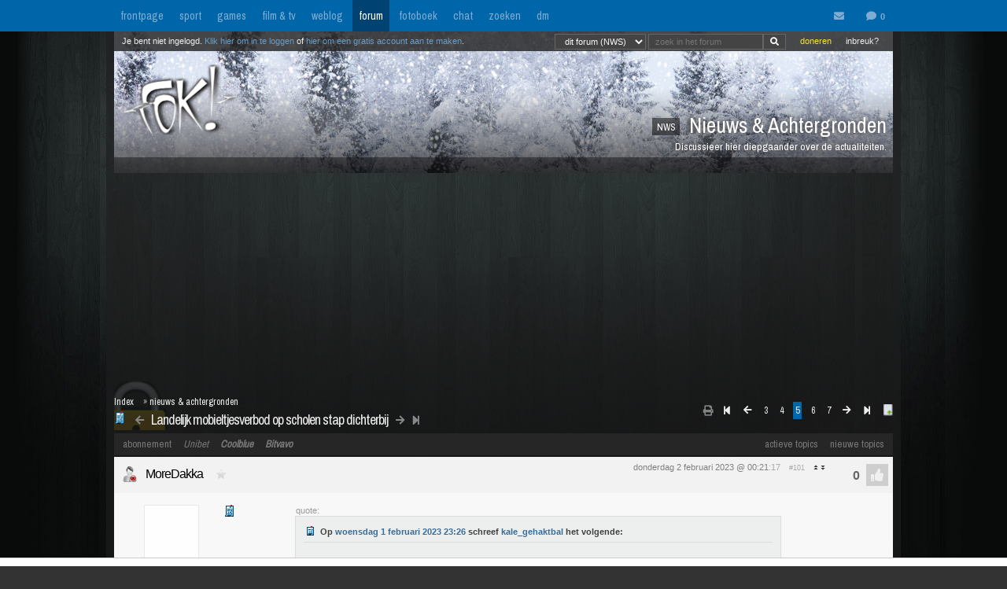

--- FILE ---
content_type: text/html; charset=iso-8859-15
request_url: https://forum.fok.nl/topic/2670622/5/25
body_size: 23560
content:
<!DOCTYPE html>
<html lang="nl">










<!--[if lte IE 7]><html lang="nl" class="ie7"><![endif]-->
<!--[if gt IE 7]><!--> <html lang="nl"> <!--<![endif]-->
		
<head><!--  -->
<base href="https://forum.fok.nl/" /><!--[if lte IE 6]></base><![endif]-->

    
        <!-- REFINERY89 -->
    <script>
		var adscript = document.createElement("script");
		adscript.type = "text/javascript";
		adscript.src = 'https://tags.refinery89.com/v2/foknl.js';
		adscript.onerror = function() { const adb = true; const adberror = true; spytracker = null; notifier = null;console.log('%cERROR LOADING ADS','background-color:red;color:white;padding:4px 8px;'); }
		document.head.appendChild(adscript)
    </script>
        
<link rel="apple-touch-icon" sizes="180x180" href="https://fokstatic.nl/forum/icons/apple-touch-icon.png">
<link rel="icon" type="image/png" sizes="32x32" href="https://fokstatic.nl/forum/icons/favicon-32x32.png">
<link rel="icon" type="image/png" sizes="16x16" href="https://fokstatic.nl/forum/icons/favicon-16x16.png">
<link rel="manifest" href="https://fokstatic.nl/forum/icons/site.webmanifest">
<link rel="mask-icon" href="https://fokstatic.nl/forum/icons/safari-pinned-tab.svg" color="#5bbad5">
<link rel="shortcut icon" href="https://fokstatic.nl/forum/icons/favicon.ico">
<link rel="canonical" href="https://forum.fok.nl/topic/2670622/5/25">
<meta name="apple-mobile-web-app-title" content="FOK!forum">
<meta name="application-name" content="FOK!forum">
<meta name="msapplication-TileColor" content="#0066aa">
<meta name="msapplication-config" content="https://fokstatic.nl/forum/icons/browserconfig.xml">
<meta name="theme-color" content="#0066aa">

<!-- TradeDoubler site verification 2515482 -->
	<link rel="stylesheet" type="text/css" href="https://i.fokzine.net/templates/forum2009/css/combined_min.css?2009202009141148" />
	<link rel="stylesheet" type="text/css" href="https://i.fokzine.net/templates/forum2009/css/forum.css?200920200914114828110220858" />

<link rel="stylesheet" href="https://i.fokzine.net/templates/forum2009/css/fontawesome-min.css?2009202009141148180720201452">



<meta name="viewport" content="width=device-width, initial-scale=1" />
<meta charset="iso-8859-15" />

<meta property="og:title" content="Landelijk mobieltjesverbod op scholen stap dichterbij | Nieuws &amp; Achtergronden (NWS) - forum.fok.nl" />
<meta property="og:type" content="website" />
<meta property="og:site_name" content="FOK!forum" />

<meta property="fb:admins" content="1022489465" />

    



			




													                                                                                    		
							



<!--
**************************************************************************
    LET OP!!
    Deze broncode bevat gegevens (zoals je session ID) die je beter
    niet kan verspreiden. Als mensen dus vragen of je "even" deze
    broncode voor ze wilt kopieeren, doe dit dan niet!

    Ze kunnen dan in staat zijn om in te loggen onder jouw account,
    zonder dat ze je wachtwoord nodig hebben. Gevaarlijk dus!

**************************************************************************
-->
<meta name="author" content="FOK INTERNET SITES" />
<meta name="verify-v1" content="WSg3uxk9G3dsfDT9OqpeI+st4eGegGPisrpVYzPVkHA=" />

	


	
	<meta name="robots" content="noimageindex"/>


<meta name="keywords" content="fok, fokforum, , Nieuws, &amp;, Achtergronden, NWS" />

	<meta name="description" content="&lt;blockquote&gt;&lt;div class=&quot;quoteTitel&quot;&gt;quote:&lt;/div&gt;&lt;div class=&quot;quote&quot;&gt;&lt;img class=&quot;rde_img_default">
	<meta property="og:description" content="&lt;blockquote&gt;&lt;div class=&quot;quoteTitel&quot;&gt;quote:&lt;/div&gt;&lt;div class=&quot;quote&quot;&gt;&lt;img class=&quot;rde_img_default">

<link rel="search" type="application/opensearchdescription+xml" title="FOK!" href="https://i.fok.nl/OpenSearchForum.xml" />

<title>
						Landelijk mobieltjesverbod op scholen stap dichterbij | Nieuws &amp; Achtergronden (NWS) - forum.fok.nl
			</title>




<!--[if lte IE 6]><style type="text/css">
img.foklogo 	{behavior: url("https://i.fokzine.net/templates/forum2009/i/iepngfix.htc");}
h1				{font-size:15px;color:#606060;position:absolute;top:24px;font-weight:normal;left:40px;letter-spacing:-1px;}
li				{margin-right:20px;margin-bottom:10px;display:inline;color:#808080;}
</style><![endif]-->
<!--[if lte IE 7]><style type="text/css">
.editquote	{  float:right; }
.iconbar {  position:absolute; right:70px; top:19px; }
.breadcrumb>h1 	{ top:22px; }
.themeicon		{float:right;display:inline;position:relative:top:-10px;}
.topbar_bottom { top:120px!important;width:824px; }
.topbarOptionMenu { width: 50px; display:inline; }
</style><![endif]-->
<!--[if lte IE 8]><style type="text/css">
.topbarcolor    {background-color:#202020; opacity:.8; filter:alpha(opacity:80); }
.topbar_bottom { top:120px!important;width:824px; }
</style><![endif]-->
<!--[if gte IE 9]>
  <style type="text/css">
    .gradient {
       filter: none;
    }
  </style>
<![endif]-->
<style type="text/css" id="customStyles">

.containerz-instream > iframe {
    width: 100%;
    aspect-ratio: 16 / 9;
}

div[id*=scr_][id*=remotediv] {
    max-height: 280px;
}

div#clockdiv div {
    display: inline;
}
div#clockdiv {
     display: block;
    color: #fff;
    max-height: 17px;
    overflow: hidden;
    margin: 0 auto;
    text-align: center;
    text-shadow: 1px 1px 1px #000;
    padding: 3px 0 0 0;
    font-size: 12px;
}


.loggedout img.rde_img_default:not(.miniPI) {
    display: none;
}

.loggedout img.rde_img_default[src*='.fok.nl'],
.loggedout img.rde_img_default[src*='.fokzine.net'],
.loggedout img.rde_img_default[src*='dannyroodbol.nl'] {
    display: block!important;
}

.hiddenpic{
	padding:4px; border:1px solid #aaa; background-color:#ccc;
	margin:10px 0;
	display:inline-block;
}


.cookieRequired a {
    font-size: 9px;
    color: #6c6f71;
}
.cookieRequired .cookieButton {
    padding: 14px 24px;
    display: block;
    margin: 24px auto;
    font-weight: bold;
    font-size: 20px;
    color:#e4e6e3;
    background-color: #1d7a15;
    border: 1px dotted #0eab0f;
    cursor: pointer;
}
.cookieRequired {
	text-align:center;
    padding: 50px 14px;
    background-color: #2c2f31;
    color:#91b7d3;
    font-size: 13px;
    max-width: 349px;
    font-weight: bold;
}
.vtitle {
    max-width: 394px;
    width: 349px;
    display: block;
    background-color: #fdfdfe;
    border: 1px solid #2c2f31;
    padding: 4px;
    border-top: 0;
    margin-top: -24px;
}

.LikeAlert .jGrowl-header {
    background-color: #8aa2b1!important;
}
.LikeAlert.jGrowl-notification {
    border-color: #8aa2b1!important;
    background-color: #e6eff9!important;
}

.MentionAlert .jGrowl-header {
    background-color: #d89595!important;
}
.MentionAlert.jGrowl-notification {
    border-color: #d89595!important;
    background-color: #f9e5e5!important;
}










.pageWrapper	{top:25px;}
a.anchor{   top: -42px;     display: block;     visibility: hidden;     position: relative; }
body.standard:before{
	content: ' ';
	position: fixed;
	width: 100%;
	height: 100%;
	top: 0;
	left: 0;
	background-color: #000;
	background: url(https://i.fokzine.net/templates/forum2009/i/wpp/wall_01.jpg) no-repeat center center;
	background-size: cover;
	will-change: transform;
	z-index: -1;
}


	    	    	body.standard:before{
    		/*
    		background-color: #000;
			background: url(https://i.fokzine.net/templates/forum2009/i/wpp/wall_01.jpg) no-repeat center center;
			*/
    	}
	




	
			.forumheader	{background-image:url('//fokstatic.nl/forumheaders/2015/fh_winter_03.jpg')!important;}







.emoji{height:18px;position: relative;top: 2px;margin: 0 2px;}



</style>

<script type="text/javascript">
const adnxsId = 562091;
const prv = 0;

browser = 'chrome';

if (window.webkitNotifications){
	html5notifications=1;
	}else{
	html5notifications=0;
	}

var setOptieId='d41d8cd9',pageType='list_messages',nab=0,cHideFpItems=0,markupFix=1,thistopic='2670622',thisforum='4',host = "forum.fok.nl",basepath= '/',sid = '65ec391450ad115416969d75027da6dc',basehref='https://forum.fok.nl/',path='/5/25',thispath='',thisfullpath='/topic/2670622/5/25',currentvisit='',uid = 0,time = 1768748972,edittime = 48 * 3600,crpos = 1,edpos = 1,tpl = basehref + 'templates/forum2009/',tpli = tpl + 'i/',viewip = 0,canuser = 0,candelmsg = 0,canviewdel=0,rde_action='list_messages',lastTime=1768748972,lastTime=lastTime+1,theme="",lockProfile='0',lockEditQuote='0',atr=5000,ntr=5000,mtr=5000,lmr=10000,ftr=10000,member='',cOwnColour='',cColorOwnQuote='',cColorTSQuote='',cColorFriendQuote='',cTScolor='',cFriendcolor='',friends="",foes="",cNewPage='',cFixedNav='1',highlight='',tv='0',hideInactiveWarn=1,refreshTime=0,spytracker='',spyparameter=0,noticeonly=0,postsperpage='25',jwJSurl='https://i.fokzine.net/files/jwplayer/jwplayer.js?5.10.2295n',oil=false,abo=false,tGal=1,tsUser=90600,tsMember='Jor_Dii',tGal=0,fixedSmilies=0,topic=2670622,ab=1,hwords=0,ttt1c='11',pc1c='9',unc='15'
,isC=false,thumbupTopic=true,thumbsupelement=".post_right"
,hideTwitter=false,hideInstagram=false,hideFacebook=false,hideTiktok=false
    ,nAb=0,cc=0,infouser=0,stdPi=0
,noupdate=1,onmobile=0,lapa=0,fixedSmilies=0
,ajaxUpdates=1
,cUseSelectHelper=1
,cTipsy=100,noSnow=0,ClassicQuote=0
,currentPMs=0,now=1768748972,activewindow=1;
if(ajaxUpdates==0){refreshTime=0;}cNoThanks=0;cNoPrivacy=0;
cDesktopNotifications=1;
wintertime=1;notRefresh=10000;

    if (FOK === undefined) {
        var FOK = {};
    }

    FOK.apiBase = 'https://api.fok.nl';
</script>
	<!--[if lt IE 7]><script type="text/javascript">var ie=6;</script><![endif]-->
	<!--[if IE 7]><script type="text/javascript">var ie=7;</script><![endif]-->
	<!--[if IE 8]><script type="text/javascript">var ie=8;</script><![endif]-->
	<!--[if IE 9]><script type="text/javascript">var ie=9;</script><![endif]-->
	<!--[if IE 10]><script type="text/javascript">var ie=10;</script><![endif]-->
	<!--[if gt IE 10]><script type="text/javascript">var ie=11;</script><![endif]-->
	<!--[if lte IE 8]><script src="//ie7-js.googlecode.com/svn/version/2.1(beta4)/IE9.js"></script><script src="//html5shim.googlecode.com/svn/trunk/html5.js"></script><![endif]-->
	<!--[if IE]><meta http-equiv="X-UA-Compatible" content="IE=edge,chrome=1"><![endif]-->





</head>
	<body id="top" class="listmessages standard">


<script type="text/javascript">
if(document.location.hash!=""){
	window.location.hash = location.hash.replace(/#(\d{1,10})$/ig, "#p$1");
    }
</script>
<div id="fb-root"></div>
<script>(function(d, s, id) {
  var js, fjs = d.getElementsByTagName(s)[0];
  if (d.getElementById(id)) return;
  js = d.createElement(s); js.id = id;
  js.src = "//connect.facebook.net/nl_NL/sdk.js#xfbml=1&version=v2.4&appId=332654493508646";
  fjs.parentNode.insertBefore(js, fjs);
}(document, 'script', 'facebook-jssdk'));</script>


<div id="cmenu" class="custom-menu-dropdown hidden">

</div>

<span class="istsdef hidden" style="display:none!important"></span><span class="ownPostdef hidden" style="display:none!important"></span>
<span class="isfrienddef hidden" style="display:none!important"></span>
<span class="ists hidden" style="display:none!important"></span><span class="ownPost hidden" style="display:none!important"></span>
<span class="mainBG hidden" style="display:none!important"></span><span class="isfriend hidden" style="display:none!important"></span><span class="wrapBG hidden" style="display:none!important"></span><span class="postholder_bot hidden" style="display:none!important"></span>

<nav class="menu">
    <div id="navbar" class="navbar">
    <div class="topbarbody">
        <div class="topbarbutton" data-tracker="frontpage">
            <a href="https://frontpage.fok.nl/">frontpage</a>
        </div>
        <div class="topbarbutton" data-tracker="sport">
            <a href="https://frontpage.fok.nl/sport">sport</a>
        </div>
        <div class="topbarbutton" data-tracker="games">
            <a href="https://frontpage.fok.nl/games">games</a>
        </div>
        <div class="topbarbutton" data-tracker="film">
            <a href="https://frontpage.fok.nl/film">film & tv</a>
        </div>
        <div class="topbarbutton" data-tracker="weblog">
            <a href="https://frontpage.fok.nl/weblog">weblog</a>
        </div>
        <div class="topbarbutton forumbutton" data-tracker="forum">
            <a href="//forum.fok.nl/">forum</a>
        </div>
        <div class="topbarbutton">
            <a href="https://fotoboek.fok.nl/">fotoboek</a>
        </div>
                <div class="topbarbutton">
            <a href="http://chat.mibbit.com/?server=irc.tweakers.net&channel=%23fok">chat</a>
        </div>
        <div class="topbarbutton">
            <a href="https://mycroft.fok.nl/">zoeken</a>
        </div>
        <div class="topbarbutton">
            <a href="https://dm.fok.nl/">dm</a>
        </div>
                <div class="messagesbutton">
            <div id="topbarPM">
                <a href="https://messages.fok.nl/" rel="ext" title="Er zijn 0 ongelezen berichten">
                    <i class="fa fa-envelope" data-dmaantal="0"></i>
                </a>
            </div>
            <div id="topbarDM">
                <i class="fa fa-comment" data-dmaantal="0"></i>
            </div>

                    </div>
    </div>
</div>
	

</nav>

<style>
body #pageWrapper.pageWrapper.n5131768748972315 {
    min-width: 990px!important;
	width: 990px!important;
    background-color: rgba(30, 30, 30, 0.6)!important;
}
body div#subnewsbar {
	width:990px !important;
}
body .tLastreply {
    position: relative!important;
}
body .delTVP {
	right: 9px;
}

</style>

<div class="pageWrapper loggedout n5131768748972315" id="pageWrapper">



<div class="fieldholder forumheader" id="header" >
            <div class="fieldholder foruminfo">
        <div style="padding:8px;">
        	            <div><span class="headerAfk">NWS</span> Nieuws &amp; Achtergronden</div>
			<div class="headerOms">Discussieer hier diepgaander over de actualiteiten.</div>
					</div>
    </div>
    
					<a href="https://forum.fok.nl/" title="forumindex"><img class="foklogo regularlogo" src="https://i.fokzine.net/templates/forum2009/i/foklogo.png" alt="" width="148" height="90"/></a>
		<div class="topbar_top topbarcolor topbar_top_abs">
						<div class="topBarOptionHolder">
						<span class="topbarOptionMenu tooltip" title="Inbreuk op je rechten? Meld het hier!">
				<a href="https://frontpage.fok.nl/report" target="_blank">inbreuk?</a>
			</span>

			<span class="topbarOptionMenu tooltip" title="FOK! wordt gemaakt door vrijwilligers. FOK! steunen kan hier!">
				<a style="color:#FBE329!important;" href="https://fok.nl/shop/doneren/" target="_blank">doneren</a>
			</span>

			
			<style>
			#search { display: inline; }
			#search * { font-size: 11px;
			padding: 2px 8px;
			margin-top: 3px;
			line-height: 14px;
			display: inline;
			background-color: #444;
			color: #f8f8f8;
			border: 1px solid #666;}
			a.searchbar, a.searchbar:hover{ background-color:transparent!important; text-decoration:none!important; }
			</style>
        	 
       		<a class="searchbar">
        		<form id="search" method="get" action="https://mycroft.fok.nl/" style="display:inline;">
					
				 
				       		
				<select name="forum_id[]">
					<option value="4" SELECTED>dit forum (NWS)</option>
					<option value="">alle forums</option>
				</select>
								<input type="text" maxlength="100" name="query" style="width: 100" placeholder="zoek in het forum"><input class="fa" value="&#xf002;" type="submit" onclick="$(this).closest('form').find('[name=sid]').remove();">
        		<div style="display:none;"><input type="hidden" name="sid" value="65ec391450ad115416969d75027da6dc" /></div></form>
        	</a>
	    </div>

				<div class="inline">Je bent niet ingelogd. <a class="stdlink" href="https://forum.fok.nl/user/login">Klik hier om in te loggen</a> of <a class="stdlink" href="https://forum.fok.nl/user/register">hier om een gratis account aan te maken</a>.</div>
		
	</div>


	<div class="status" id="statusmsg"></div>
	<div class="topbar_bottom topbarcolor">
		<div class="forumoptionbar">
					<div class="atLinks">
			
			<a href="https://forum.fok.nl/active" title="Actieve Topics (sneltoets: ALT-A)" rel="active">actieve topics</a>

			
			<a href="fok/list_new_topics" title="bekijk nieuwe topics (sneltoets: ALT-N)" rel="newtopics">nieuwe topics</a>
			</div>
						    	<a href="https://fok.nl/shop">abonnement</a>

	
	<a style="font-style:italic;" class="nodigidip" href="https://b1.trickyrock.com/redirect.aspx?pid=36486&bid=38079" target="_blank" rel="nofollow external">Unibet</a>
	    	<a class="nodigidip" style="font-style:italic;font-weight:bold;" href="https://www.awin1.com/cread.php?awinmid=85161&awinaffid=374569&campaign=forum&clickref=staticLink&ued=https://www.coolblue.nl/" target="_blank" rel="external nofollow" title="Kopen bij Coolblue? Steun FOK! en gebruik deze link">Coolblue</a> 
	<a class="nodigidip" style="font-style:italic;font-weight:bold;" href="https://bitvavo.com/invite?a=7ACB616C45" target="_blank" rel="external nofollow" title="Ook crypto-traden? Bitvavo!">Bitvavo</a> 
	
	</div>



	</div>
</div>
	<div style="min-height:250px;" class="r89-desktop-billboard-atf"></div>

<div id="subnewsbar">
	<ul></ul>

</div>


<div id="browserinfo" class="browserinfo">



</div>





<div class="fieldholder breadcrumb isclosed">
<nav>
<div class="pagesholder">
	    	<div class="topicOptionHolder">
    	    			<a href="topic/2670622?mode=print">
			<i class="fa fa-print" title="printweergave"></i>
		</a>

					
		
				</div>
	<span class="pageLinks">

					<a href="topic/2670622/1/25/landelijk-mobieltjesverbod-op-scholen-stap-dichterbij.html" accesskey="1"><i class="fa fa-step-backward"></i></a>
		<a href="topic/2670622/4/25/landelijk-mobieltjesverbod-op-scholen-stap-dichterbij.html" accesskey="4"><i class="fa fa-arrow-left"></i></a>
	
				
						<a href="topic/2670622/3/25/landelijk-mobieltjesverbod-op-scholen-stap-dichterbij.html" accesskey="3">3</a>
								<a href="topic/2670622/4/25/landelijk-mobieltjesverbod-op-scholen-stap-dichterbij.html" accesskey="4">4</a>
								<span class="a">5</span>
								<a href="topic/2670622/6/25/landelijk-mobieltjesverbod-op-scholen-stap-dichterbij.html" accesskey="6">6</a>
								<a href="topic/2670622/7/25/landelijk-mobieltjesverbod-op-scholen-stap-dichterbij.html" accesskey="7">7</a>
			
					<a href="topic/2670622/6/25/landelijk-mobieltjesverbod-op-scholen-stap-dichterbij.html" accesskey="6"><i class="fa fa-arrow-right"></i></a>
		<a href="topic/2670622/13/25/landelijk-mobieltjesverbod-op-scholen-stap-dichterbij.html" accesskey="13"><i class="fa fa-step-forward"></i></a>
	
	<a href="topic/2670622/1/999"><img src="https://i.fokzine.net/templates/forum2009/i/fullpage.png" width="9" height="11" class="top1rel tooltip" alt="onepage" title="bekijk op &eacute;&eacute;n pagina" /></a>

</span>
<br />

</div>
</nav>
<h1><a class="prevnextbutton" href="https://forum.fok.nl/topicchain/prev/2670622"><i class="fa fa-arrow-left" title="vorige topic in deze reeks"></i></a><a style="margin:0 5px" title="Bekijk het overzicht van deze reeks - views: 22671 - reacties: 300" href="https://forum.fok.nl/topicchain/11719">Landelijk mobieltjesverbod op scholen stap dichterbij</a><a class="prevnextbutton" href="https://forum.fok.nl/topicchain/next/2670622"><i class="fa  fa-arrow-right" title="volgende topic in deze reeks"></i></a><a class="prevnextbutton" href="https://forum.fok.nl/topicchain/last/11719"><i class="fa fa-step-forward" title="actuele topic in deze reeks"></i></a></h1>
<img src="https://i.fokzine.net/templates/forum2009/i/p/0.gif" alt="" class="topicicon"/><div class="crumbfield">
<span class="crumb"><a href="https://forum.fok.nl/index/forumindex">Index</a></span><h2>&raquo; <a href="https://forum.fok.nl/forum/4">nieuws &amp; achtergronden</a></h2>


</div>
</div>


<div class="forumoptionbar">
					<div class="atLinks">
			
			<a href="https://forum.fok.nl/active" title="Actieve Topics (sneltoets: ALT-A)" rel="active">actieve topics</a>

			
			<a href="fok/list_new_topics" title="bekijk nieuwe topics (sneltoets: ALT-N)" rel="newtopics">nieuwe topics</a>
			</div>
						    	<a href="https://fok.nl/shop">abonnement</a>

	
	<a style="font-style:italic;" class="nodigidip" href="https://b1.trickyrock.com/redirect.aspx?pid=36486&bid=38079" target="_blank" rel="nofollow external">Unibet</a>
	    	<a class="nodigidip" style="font-style:italic;font-weight:bold;" href="https://www.awin1.com/cread.php?awinmid=85161&awinaffid=374569&campaign=forum&clickref=staticLink&ued=https://www.coolblue.nl/" target="_blank" rel="external nofollow" title="Kopen bij Coolblue? Steun FOK! en gebruik deze link">Coolblue</a> 
	<a class="nodigidip" style="font-style:italic;font-weight:bold;" href="https://bitvavo.com/invite?a=7ACB616C45" target="_blank" rel="external nofollow" title="Ook crypto-traden? Bitvavo!">Bitvavo</a> 
	
	</div>









<div id="topicgallery" class="fieldholder"></div>




	


		




	
								






	


		<div class=" post newspot2020 userid" id="207814642" data-thumbsup="0" data-postid="207814642" data-teller="1" data-user="492539" data-member="MoreDakka" >

		<a class="anchor" id="p207814642"></a>
		
        
		<div id="p1_top" class="postholder_top">


						<div class="post_right" id="pr1">



						
												

								&nbsp;
								
								<span id="pt1" class="post_time"><a href="/topic/2670622/5/25#p207814642" title="ga naar deze post">donderdag 2 februari 2023 @ 00:21</a><span class="post_sec">:17</span></span>
				<span class="post_postcount" id="1">#101</span>
				<img onclick="jumpprevpost(this)" src="https://i.fokzine.net/templates/forum2009/i/prevpost.png" alt="" width="6" height="7" />
				<img onclick="jumpnextpost(this)" src="https://i.fokzine.net/templates/forum2009/i/nextpost.png" alt="" width="6" height="7" />

				<!-- iconbar -->

								</span>

						</div>

			<!-- left side -->
			
							<img class="onlineimg" title="MoreDakka heeft onlinestatus verborgen." alt="492539" src="https://i.fokzine.net/templates/forum2009/i/nostatusM.png" width="20" height="20" onclick="imgOnline(492539,this)"/>
			
			<span class="post_sub noSig">
				
			            
							<a href="/user/history/492539" title="bekijk de postgeschiedenis van MoreDakka (score: 21162)" class="username" id="un1" style="color:#000000">MoreDakka</a>

				<a href="http://www.fok.nl/shop/abonnementen" target="_blank"><img class="abo" src="https://i.fokzine.net/templates/forum2009/i/abo0.png" width="30" height="12" title="MoreDakka heeft geen premium account"/></a>
                <br class="cl"/>
				                                			</span>

		</div>


		<div id="p1_bot" class="postholder_bot">

			<!-- linkerkant (usericon) + posticon + adminknoppen || gebruik .myusericon als deze icon van de bezoekende user is! -->
						<img src="https://i.fokzine.net/templates/forum2009/i/blank.gif" data-href="https://i.fokzine.net/usericons/492539/MoreDakka.jpg" class="usericon lazy user492539" alt="" title=""/>
			<img src="https://i.fokzine.net/p/1.gif" class="posticon" alt="pi_207814642" onclick="changePI(207814642)"/>
			




			<!-- rechterkant (post+sig) -->
			<div class="postmain_right contents" data-user="492539" data-member="MoreDakka" data-postid="207814642">
																								
												
							<blockquote><div class="quoteTitel">quote:</div><div class="quote"><img class="rde_img_default miniPI" src="https://fokstatic.nl/p/1s.gif" alt="1s.gif" /> <b>Op <a href="https://forum.fok.nl/topic/2670622/1/101#p207814324" target="_blank" >woensdag 1 februari 2023 23:26</a> schreef <a href="https://forum.fok.nl/user/profile/500567" target="_blank" >kale_gehaktbal</a> het volgende:</b><br /><br />[..]<br />Nee hoor, alleen loopt Janneke zonet schreeuwen dat ze door alle betutteling haar werk niet goed kan doen. Als de scholen hun discipline een beetje op orde hadden was de betutteling helemaal niet nodig.<br /></div></blockquote>De betutteling is sowieso niet nodig.
											</div>
					</div>

		


		
									<script async src="https://pagead2.googlesyndication.com/pagead/js/adsbygoogle.js"></script>
					<!-- responsive horizontal -->
															
	</div>


	


			




	
								






	


		<div class=" post newspot2020 userid" id="207814667" data-thumbsup="0" data-postid="207814667" data-teller="2" data-user="485510" data-member="Magister_Artium" >

		<a class="anchor" id="p207814667"></a>
		
        
		<div id="p2_top" class="postholder_top">


						<div class="post_right" id="pr2">



						
												

								&nbsp;
								
								<span id="pt2" class="post_time"><a href="/topic/2670622/5/25#p207814667" title="ga naar deze post">donderdag 2 februari 2023 @ 00:32</a><span class="post_sec">:01</span></span>
				<span class="post_postcount" id="2">#102</span>
				<img onclick="jumpprevpost(this)" src="https://i.fokzine.net/templates/forum2009/i/prevpost.png" alt="" width="6" height="7" />
				<img onclick="jumpnextpost(this)" src="https://i.fokzine.net/templates/forum2009/i/nextpost.png" alt="" width="6" height="7" />

				<!-- iconbar -->

								</span>

						</div>

			<!-- left side -->
			
							<img class="onlineimg" title="Magister_Artium is niet online. (Laatste view: 24-12-2024 @ 21:27:34)" alt="485510" src="https://i.fokzine.net/templates/forum2009/i/offlineM.png" width="20" height="20" onclick="imgOnline(485510,this)"/>
			
			<span class="post_sub noSig">
				
			            
							<a href="/user/history/485510" title="bekijk de postgeschiedenis van Magister_Artium (score: 9653)" class="username" id="un2" style="color:#000000">Magister_Artium</a>

				<a href="http://www.fok.nl/shop/abonnementen" target="_blank"><img class="abo" src="https://i.fokzine.net/templates/forum2009/i/abo1.png" width="30" height="12" title="Magister_Artium heeft een FOK!basic account"/></a>
                <br class="cl"/>
				                                			</span>

		</div>


		<div id="p2_bot" class="postholder_bot">

			<!-- linkerkant (usericon) + posticon + adminknoppen || gebruik .myusericon als deze icon van de bezoekende user is! -->
						<img src="https://i.fokzine.net/templates/forum2009/i/blank.gif" data-href="https://i.fokzine.net/templates/forum2009/i/noicon.png" class="usericon lazy user485510" alt="" title="Magister_Artium heeft geen usericon ingesteld"/>
			<img src="https://i.fokzine.net/p/1.gif" class="posticon" alt="pi_207814667" onclick="changePI(207814667)"/>
			




			<!-- rechterkant (post+sig) -->
			<div class="postmain_right contents" data-user="485510" data-member="Magister_Artium" data-postid="207814667">
																								
												
							<blockquote><div class="quoteTitel">quote:</div><div class="quote"><img class="rde_img_default miniPI" src="https://fokstatic.nl/p/0s.gif" alt="0s.gif" /> <b>Op <a href="https://forum.fok.nl/topic/2670622/4/25#p207808287" target="_blank" >woensdag 1 februari 2023 18:39</a> schreef <a href="https://forum.fok.nl/user/profile/408813" target="_blank" >trein2000</a> het volgende:</b><br /><br />[..]<br />Want de regel &lsquo;niet in de lokalen, wel in de gangen en de aula&rsquo; valt niet te handhaven? Ik heb er toch moeite mee om dat te geloven hoor.<br /></div></blockquote>Handhaven in lokalen zou nu al kunnen, als de school het handhaven niet verbiedt en de docenten op één lijn zitten. Maar voor een wettelijk verbod ben ik benieuwd naar de sanctie die vanuit de wet volgt. Doet de overheid niets met de overtreding, dan is opname in de schoolregels voldoende.<br />Ik vergelijk het qua handhaving met andere regels. Lijfstraffen zijn in het onderwijs (terecht) verboden. Overtreding door een docent heeft mogelijk gevolgen voor het dienstverband, maar kan ook strafrechtelijk worden aangepakt. Gebruik van alcohol door een leerling heeft gevolgen binnen en buiten school (dat laatste wordt moeilijker als de leerling boven de 18 is, maar dat is een klein deel van de populatie op een middelbare school).<br />Opname van een verbod op <a href="https://prf.hn/click/camref:1100l35hX/pubref:topiccbt/destination:https%3A%2F%2Fcoolblue.nl%2Fsmartphones" class="cb_link nodigidip" title="Help FOK! en zoek producten op Coolblue" rel="nofollow noopener" data-rel="ext">smartphones</a> in de klas in het wetboek van strafrecht zie ik niet snel gebeuren en zal dan alleen een overtreding van de schoolregels zijn. Al juich ik een telefoonvrije klas toe, met een &#8216;de minister vindt dat het niet moet kunnen&#8217; creëer je een nieuwe dode letter in de wet.
											</div>
					</div>

		


		
									<script async src="https://pagead2.googlesyndication.com/pagead/js/adsbygoogle.js"></script>
					<!-- responsive horizontal -->
															
	</div>


	


		




	
						






	


		<div class=" post newspot2020 userid" id="207815948" data-thumbsup="1" data-postid="207815948" data-teller="3" data-user="480429" data-member="Sumppi" >

		<a class="anchor" id="p207815948"></a>
		
        
		<div id="p3_top" class="postholder_top">


						<div class="post_right" id="pr3">



						
												

								&nbsp;
								
								<span id="pt3" class="post_time"><a href="/topic/2670622/5/25#p207815948" title="ga naar deze post">donderdag 2 februari 2023 @ 08:57</a><span class="post_sec">:56</span></span>
				<span class="post_postcount" id="3">#103</span>
				<img onclick="jumpprevpost(this)" src="https://i.fokzine.net/templates/forum2009/i/prevpost.png" alt="" width="6" height="7" />
				<img onclick="jumpnextpost(this)" src="https://i.fokzine.net/templates/forum2009/i/nextpost.png" alt="" width="6" height="7" />

				<!-- iconbar -->

								</span>

						</div>

			<!-- left side -->
			
							<img class="onlineimg" title="Sumppi is niet online. (Laatste view: 18-01-2026 @ 08:24:37)" alt="480429" src="https://i.fokzine.net/templates/forum2009/i/offlineF.png" width="20" height="20" onclick="imgOnline(480429,this)"/>
			
			<span class="post_sub noSig">
				
			            
							<a href="/user/history/480429" title="bekijk de postgeschiedenis van Sumppi (score: 36199)" class="username" id="un3" style="color:#000000">Sumppi</a>

				<a href="http://www.fok.nl/shop/abonnementen" target="_blank"><img class="abo" src="https://i.fokzine.net/templates/forum2009/i/abo0.png" width="30" height="12" title="Sumppi heeft geen premium account"/></a>
                <br class="cl"/>
				                                			</span>

		</div>


		<div id="p3_bot" class="postholder_bot">

			<!-- linkerkant (usericon) + posticon + adminknoppen || gebruik .myusericon als deze icon van de bezoekende user is! -->
						<img src="https://i.fokzine.net/templates/forum2009/i/blank.gif" data-href="https://i.fokzine.net/usericons/480429/sumppiUI2.jpg" class="usericon lazy user480429" alt="" title=""/>
			<img src="https://i.fokzine.net/p/1.gif" class="posticon" alt="pi_207815948" onclick="changePI(207815948)"/>
			




			<!-- rechterkant (post+sig) -->
			<div class="postmain_right contents" data-user="480429" data-member="Sumppi" data-postid="207815948">
																								
												
							<blockquote><div class="quoteTitel">quote:</div><div class="quote"><img class="rde_img_default miniPI" src="https://fokstatic.nl/p/1s.gif" alt="1s.gif" /> <b>Op <a href="https://forum.fok.nl/topic/2670622/1/999#p207810808" target="_blank" >woensdag 1 februari 2023 20:26</a> schreef <a href="https://forum.fok.nl/user/profile/477904" target="_blank" >rododendronneke</a> het volgende:</b><br /><br />[..]<br /><br />Iedereen, echt iedereen met gezond verstand vindt het een goed idee als schoolklassen mobiel-vrij worden. Prima toch dat de centrale overheid daar het voortouw in wil nemen.<br /><br /></div></blockquote>Ik vind niet dat schoolklassen altijd maar mobiel-vrij moeten zijn. Niet iedereen vindt dat. Er zijn ook momenten dat docenten gebruik kunnen of willen maken van mobiele telefoons en dat lijkt me prima.  Je kunt nog twijfelen aan m&rsquo;n verstand, natuurlijk. Net als ik zullen de meeste mensen vinden dat het goed is als mobieltjes weg worden gestopt tijdens de meeste lessen. <br /><br />En dan het volgende punt: als vrijwel iedereen vindt dat mobieltjes niet in het klaslokaal horen, dan volgt daar nog niet uit dat de centrale overheid dat maar moet regelen of dat dat prima is. Jij doet het lijken of dat er logisch op volgt, maar dat is niet zo. <br /><br /><blockquote><div class="quoteTitel">quote:</div><div class="quote"><img class="rde_img_default miniPI" src="https://fokstatic.nl/p/0s.gif" alt="0s.gif" /> <b>Op <a href="https://forum.fok.nl/topic/2670622/1/999#p207808679" target="_blank" >woensdag 1 februari 2023 18:59</a> schreef <a href="https://forum.fok.nl/user/profile/3542" target="_blank" >Gia</a> het volgende:</b><br /><br />[..]<br />Als een kind valt of aangereden wordt, en het heeft geen mobieltje op zak, kan er dan niet, via politie, omstanders enz...contact opgenomen worden met de ouders? Okay, je kind moet het telefoonnummer van papa of mama van buiten kennen. Vroeger heel normaal, nu weten ze dat niet meer. Dus, tja, dan is een mobieltje bij je hebben echt noodzaak!<br /></div></blockquote>Hoezo weten ze dat niet meer? Die van mij weten prima mijn telefoonnummer, bijvoorbeeld. Je maakt zelf weer een verhaaltje om je punt te maken. Mijn kinderen moeten straks 10 km fietsen heen en terug. Dan heb ik graag dat ze een mobiel bij zich hebben, net als ik er een bij me heb om allerlei redenen: navigeren als ik plots besluit ergens heen te gaan, bellen als plannen wijzigen, bij pech onderweg, vragen of een vriendin even tijd heeft dat ik langs kom, enz. Maar maak vooral meer verhaaltjes om mensen van deze tijd raar weg te zetten.  <img class="rde_img_smiley" src="https://fokstatic.nl/s/thumbsup.gif" width="33" height="15" alt="^O^" />
											</div>
			<div class="postmain_sig">

						In some cases, resentment can result simply from being on the receiving end of good arguments. Collini<br />How much more precious is a little humanity than all the rules in the world. Piaget
			</div>
					</div>

		


		
									<script async src="https://pagead2.googlesyndication.com/pagead/js/adsbygoogle.js"></script>
					<!-- responsive horizontal -->
															
	</div>


	


			




	
								






	


		<div class=" post newspot2020 userid" id="207815967" data-thumbsup="0" data-postid="207815967" data-teller="4" data-user="231213" data-member="Halcon" >

		<a class="anchor" id="p207815967"></a>
		
        
		<div id="p4_top" class="postholder_top">


						<div class="post_right" id="pr4">



						
												

								&nbsp;
								
								<span id="pt4" class="post_time"><a href="/topic/2670622/5/25#p207815967" title="ga naar deze post">donderdag 2 februari 2023 @ 09:00</a><span class="post_sec">:27</span></span>
				<span class="post_postcount" id="4">#104</span>
				<img onclick="jumpprevpost(this)" src="https://i.fokzine.net/templates/forum2009/i/prevpost.png" alt="" width="6" height="7" />
				<img onclick="jumpnextpost(this)" src="https://i.fokzine.net/templates/forum2009/i/nextpost.png" alt="" width="6" height="7" />

				<!-- iconbar -->

								</span>

						</div>

			<!-- left side -->
			
							<img class="onlineimg" title="Halcon heeft onlinestatus verborgen." alt="231213" src="https://i.fokzine.net/templates/forum2009/i/nostatusM.png" width="20" height="20" onclick="imgOnline(231213,this)"/>
			
			<span class="post_sub">
				
			            
							<a href="/user/history/231213" title="bekijk de postgeschiedenis van Halcon (score: 31648)" class="username" id="un4" style="color:#000000">Halcon</a>

				<a href="http://www.fok.nl/shop/abonnementen" target="_blank"><img class="abo" src="https://i.fokzine.net/templates/forum2009/i/abo4.png" width="30" height="12" title="Halcon heeft een FOK!pimp account"/></a>
                <br class="cl"/>
				                                 			</span>

		</div>


		<div id="p4_bot" class="postholder_bot">

			<!-- linkerkant (usericon) + posticon + adminknoppen || gebruik .myusericon als deze icon van de bezoekende user is! -->
						<img src="https://i.fokzine.net/templates/forum2009/i/blank.gif" data-href="https://i.fokzine.net/usericons/231213/rsz_ice-hockey.jpg" class="usericon lazy user231213" alt="" title=""/>
			<img src="https://i.fokzine.net/p/1.gif" class="posticon" alt="pi_207815967" onclick="changePI(207815967)"/>
			




			<!-- rechterkant (post+sig) -->
			<div class="postmain_right contents" data-user="231213" data-member="Halcon" data-postid="207815967">
																								
												
							<blockquote><div class="quoteTitel">quote:</div><div class="quote"><img class="rde_img_default miniPI" src="https://fokstatic.nl/p/1s.gif" alt="1s.gif" /> <b>Op <a href="https://forum.fok.nl/topic/2670622/1/25#p207806172" target="_blank" >woensdag 1 februari 2023 15:16</a> schreef <a href="https://forum.fok.nl/user/profile/284411" target="_blank" >heywoodu</a> het volgende:</b><br />Jammer dat het nodig is, vooral. Maar ja.<br /></div></blockquote>Het is vooral weer de Nederlandse ziekte.<br /><br />Je handhaaft iets niet, waarop je dan maar een nieuwe regel gaat bedenken, die je ook niet gaat handhaven en waar weer tig uitzonderingen op komen, zodat het toch weer niet te handhaven is.
											</div>
					</div>

		


		
									<script async src="https://pagead2.googlesyndication.com/pagead/js/adsbygoogle.js"></script>
					<!-- responsive horizontal -->
															
	</div>


	


		




	
								






	


		<div class=" post newspot2020 userid" id="207815994" data-thumbsup="2" data-postid="207815994" data-teller="5" data-user="12779" data-member="Duiveltja" >

		<a class="anchor" id="p207815994"></a>
		
        
		<div id="p5_top" class="postholder_top">


						<div class="post_right" id="pr5">



						
												

								&nbsp;
								
								<span id="pt5" class="post_time"><a href="/topic/2670622/5/25#p207815994" title="ga naar deze post">donderdag 2 februari 2023 @ 09:03</a><span class="post_sec">:40</span></span>
				<span class="post_postcount" id="5">#105</span>
				<img onclick="jumpprevpost(this)" src="https://i.fokzine.net/templates/forum2009/i/prevpost.png" alt="" width="6" height="7" />
				<img onclick="jumpnextpost(this)" src="https://i.fokzine.net/templates/forum2009/i/nextpost.png" alt="" width="6" height="7" />

				<!-- iconbar -->

								</span>

						</div>

			<!-- left side -->
			
							<img class="onlineimg" title="Duiveltja heeft onlinestatus verborgen." alt="12779" src="https://i.fokzine.net/templates/forum2009/i/nostatusM.png" width="20" height="20" onclick="imgOnline(12779,this)"/>
			
			<span class="post_sub noSig">
				
			            
							<a href="/user/history/12779" title="bekijk de postgeschiedenis van Duiveltja (score: 18419)" class="username" id="un5" style="color:#000000">Duiveltja</a>

				<a href="http://www.fok.nl/shop/abonnementen" target="_blank"><img class="abo" src="https://i.fokzine.net/templates/forum2009/i/abo0.png" width="30" height="12" title="Duiveltja heeft geen premium account"/></a>
                <br class="cl"/>
				                                			</span>

		</div>


		<div id="p5_bot" class="postholder_bot">

			<!-- linkerkant (usericon) + posticon + adminknoppen || gebruik .myusericon als deze icon van de bezoekende user is! -->
						<img src="https://i.fokzine.net/templates/forum2009/i/blank.gif" data-href="https://i.fokzine.net/usericons/12779/d.jpg" class="usericon lazy user12779" alt="" title=""/>
			<img src="https://i.fokzine.net/p/1.gif" class="posticon" alt="pi_207815994" onclick="changePI(207815994)"/>
			




			<!-- rechterkant (post+sig) -->
			<div class="postmain_right contents" data-user="12779" data-member="Duiveltja" data-postid="207815994">
																								
												
							<blockquote><div class="quoteTitel">quote:</div><div class="quote"><img class="rde_img_default miniPI" src="https://fokstatic.nl/p/0s.gif" alt="0s.gif" /> <b>Op <a href="https://forum.fok.nl/topic/2670622/1/80#p207807754" target="_blank" >woensdag 1 februari 2023 18:00</a> schreef <a href="https://forum.fok.nl/user/profile/403652" target="_blank" >ChevyCaprice</a> het volgende:</b><br /><br />[..]<br />Vraag me echt af wie of wat er achter tiktok zit.<br /><br /></div></blockquote>china
											</div>
					</div>

		


		
									<script async src="https://pagead2.googlesyndication.com/pagead/js/adsbygoogle.js"></script>
					<!-- responsive horizontal -->
															
	</div>


	


		




	
								






	


		<div class=" post newspot2020 tsPost userid" id="207816017" data-thumbsup="0" data-postid="207816017" data-teller="6" data-user="90600" data-member="Jor_Dii" >

		<a class="anchor" id="p207816017"></a>
		
        
		<div id="p6_top" class="postholder_top istsTOP">


						<div class="post_right" id="pr6">



						
												

								&nbsp;
								
								<span id="pt6" class="post_time"><a href="/topic/2670622/5/25#p207816017" title="ga naar deze post">donderdag 2 februari 2023 @ 09:08</a><span class="post_sec">:29</span></span>
				<span class="post_postcount" id="6">#106</span>
				<img onclick="jumpprevpost(this)" src="https://i.fokzine.net/templates/forum2009/i/prevpost.png" alt="" width="6" height="7" />
				<img onclick="jumpnextpost(this)" src="https://i.fokzine.net/templates/forum2009/i/nextpost.png" alt="" width="6" height="7" />

				<!-- iconbar -->

								</span>

						</div>

			<!-- left side -->
			
							<img class="onlineimg" title="Jor_Dii heeft onlinestatus verborgen." alt="90600" src="https://i.fokzine.net/templates/forum2009/i/nostatusM.png" width="20" height="20" onclick="imgOnline(90600,this)"/>
			
			<span class="post_sub noSig">
				
			            
							<a href="/user/history/90600" title="bekijk de postgeschiedenis van Jor_Dii (score: 51058)" class="username" id="un6" style="color:#000000">Jor_Dii</a>

				<a href="http://www.fok.nl/shop/abonnementen" target="_blank"><img class="abo" src="https://i.fokzine.net/templates/forum2009/i/abo0.png" width="30" height="12" title="Jor_Dii heeft geen premium account"/></a>
                <br class="cl"/>
				                                			</span>

		</div>


		<div id="p6_bot" class="postholder_bot ists">

			<!-- linkerkant (usericon) + posticon + adminknoppen || gebruik .myusericon als deze icon van de bezoekende user is! -->
						<img src="https://i.fokzine.net/templates/forum2009/i/blank.gif" data-href="https://i.fokzine.net/usericons/90600/nQSZb1pCjzrGTdw.jpg" class="usericon lazy user90600" alt="" title=""/>
			<img src="https://i.fokzine.net/p/1.gif" class="posticon" alt="pi_207816017" onclick="changePI(207816017)"/>
			




			<!-- rechterkant (post+sig) -->
			<div class="postmain_right contents" data-user="90600" data-member="Jor_Dii" data-postid="207816017">
																								
												
							Valt me mee hoeveel mensen hier in de poll voor 'betutteling' kiezen.
											</div>
			<div class="postmain_sig">

						&#8220;Rather than love, than money, than fame, give me truth.&#8221;
			</div>
					</div>

		


		
									<script async src="https://pagead2.googlesyndication.com/pagead/js/adsbygoogle.js"></script>
					<!-- responsive horizontal -->
															
	</div>


	


		




	
								






	


		<div class=" post newspot2020 userid" id="207816081" data-thumbsup="0" data-postid="207816081" data-teller="7" data-user="478185" data-member="PiyeReloaded" >

		<a class="anchor" id="p207816081"></a>
		
        
		<div id="p7_top" class="postholder_top">


						<div class="post_right" id="pr7">



						
												

								&nbsp;
								
								<span id="pt7" class="post_time"><a href="/topic/2670622/5/25#p207816081" title="ga naar deze post">donderdag 2 februari 2023 @ 09:16</a><span class="post_sec">:53</span></span>
				<span class="post_postcount" id="7">#107</span>
				<img onclick="jumpprevpost(this)" src="https://i.fokzine.net/templates/forum2009/i/prevpost.png" alt="" width="6" height="7" />
				<img onclick="jumpnextpost(this)" src="https://i.fokzine.net/templates/forum2009/i/nextpost.png" alt="" width="6" height="7" />

				<!-- iconbar -->

								</span>

						</div>

			<!-- left side -->
			
							<img class="onlineimg" title="PiyeReloaded heeft onlinestatus verborgen." alt="478185" src="https://i.fokzine.net/templates/forum2009/i/nostatusU.png" width="20" height="20" onclick="imgOnline(478185,this)"/>
			
			<span class="post_sub">
				
			            
							<a href="/user/history/478185" title="bekijk de postgeschiedenis van PiyeReloaded (score: 39552)" class="username" id="un7" style="color:#000000">PiyeReloaded</a>

				<a href="http://www.fok.nl/shop/abonnementen" target="_blank"><img class="abo" src="https://i.fokzine.net/templates/forum2009/i/abo0.png" width="30" height="12" title="PiyeReloaded heeft geen premium account"/></a>
                <br class="cl"/>
				                                Still the king of Kush			</span>

		</div>


		<div id="p7_bot" class="postholder_bot">

			<!-- linkerkant (usericon) + posticon + adminknoppen || gebruik .myusericon als deze icon van de bezoekende user is! -->
						<img src="https://i.fokzine.net/templates/forum2009/i/blank.gif" data-href="https://i.fokzine.net/usericons/478185/sphinx.jpg" class="usericon lazy user478185" alt="" title=""/>
			<img src="https://i.fokzine.net/p/1.gif" class="posticon" alt="pi_207816081" onclick="changePI(207816081)"/>
			




			<!-- rechterkant (post+sig) -->
			<div class="postmain_right contents" data-user="478185" data-member="PiyeReloaded" data-postid="207816081">
																								
												
							De term 'mobieltjes' zegt wel iets over de mensen die dit moeten vormgeven. <img class="rde_img_smiley" src="https://fokstatic.nl/s/schater.gif" width="29" height="15" alt="_O-" />
											</div>
					</div>

		


		
									<script async src="https://pagead2.googlesyndication.com/pagead/js/adsbygoogle.js"></script>
					<!-- responsive horizontal -->
															
	</div>


	


		




	
								






	


		<div class=" post newspot2020 userid" id="207816101" data-thumbsup="0" data-postid="207816101" data-teller="8" data-user="478185" data-member="PiyeReloaded" >

		<a class="anchor" id="p207816101"></a>
		
        
		<div id="p8_top" class="postholder_top">


						<div class="post_right" id="pr8">



						
												

								&nbsp;
								
								<span id="pt8" class="post_time"><a href="/topic/2670622/5/25#p207816101" title="ga naar deze post">donderdag 2 februari 2023 @ 09:19</a><span class="post_sec">:18</span></span>
				<span class="post_postcount" id="8">#108</span>
				<img onclick="jumpprevpost(this)" src="https://i.fokzine.net/templates/forum2009/i/prevpost.png" alt="" width="6" height="7" />
				<img onclick="jumpnextpost(this)" src="https://i.fokzine.net/templates/forum2009/i/nextpost.png" alt="" width="6" height="7" />

				<!-- iconbar -->

								</span>

						</div>

			<!-- left side -->
			
							<img class="onlineimg" title="PiyeReloaded heeft onlinestatus verborgen." alt="478185" src="https://i.fokzine.net/templates/forum2009/i/nostatusU.png" width="20" height="20" onclick="imgOnline(478185,this)"/>
			
			<span class="post_sub">
				
			            
							<a href="/user/history/478185" title="bekijk de postgeschiedenis van PiyeReloaded (score: 39552)" class="username" id="un8" style="color:#000000">PiyeReloaded</a>

				<a href="http://www.fok.nl/shop/abonnementen" target="_blank"><img class="abo" src="https://i.fokzine.net/templates/forum2009/i/abo0.png" width="30" height="12" title="PiyeReloaded heeft geen premium account"/></a>
                <br class="cl"/>
				                                Still the king of Kush			</span>

		</div>


		<div id="p8_bot" class="postholder_bot">

			<!-- linkerkant (usericon) + posticon + adminknoppen || gebruik .myusericon als deze icon van de bezoekende user is! -->
						<img src="https://i.fokzine.net/templates/forum2009/i/blank.gif" data-href="https://i.fokzine.net/usericons/478185/sphinx.jpg" class="usericon lazy user478185" alt="" title=""/>
			<img src="https://i.fokzine.net/p/1.gif" class="posticon" alt="pi_207816101" onclick="changePI(207816101)"/>
			




			<!-- rechterkant (post+sig) -->
			<div class="postmain_right contents" data-user="478185" data-member="PiyeReloaded" data-postid="207816101">
																								
												
							<blockquote><div class="quoteTitel">quote:</div><div class="quote"><img class="rde_img_default miniPI" src="https://fokstatic.nl/p/0s.gif" alt="0s.gif" /> <b>Op <a href="https://forum.fok.nl/topic/2670622/5/25#p207816017" target="_blank" >donderdag 2 februari 2023 09:08</a> schreef <a href="https://forum.fok.nl/user/profile/90600" target="_blank" >Jor_Dii</a> het volgende:</b><br />Valt me mee hoeveel mensen hier in de poll voor 'betutteling' kiezen.<br /></div></blockquote>Die categorie is sowieso een beetje vreemd. Wat nou als ik het betuttelend vindt, maar niet typerend voor deze generatie?
											</div>
					</div>

		


		
									<script async src="https://pagead2.googlesyndication.com/pagead/js/adsbygoogle.js"></script>
					<!-- responsive horizontal -->
															
	</div>


	


		




	
								






	


		<div class=" post newspot2020 userid" id="207816294" data-thumbsup="0" data-postid="207816294" data-teller="9" data-user="408813" data-member="trein2000" >

		<a class="anchor" id="p207816294"></a>
		
        
		<div id="p9_top" class="postholder_top">


						<div class="post_right" id="pr9">



						
												

								&nbsp;
								
								<span id="pt9" class="post_time"><a href="/topic/2670622/5/25#p207816294" title="ga naar deze post">donderdag 2 februari 2023 @ 09:40</a><span class="post_sec">:40</span></span>
				<span class="post_postcount" id="9">#109</span>
				<img onclick="jumpprevpost(this)" src="https://i.fokzine.net/templates/forum2009/i/prevpost.png" alt="" width="6" height="7" />
				<img onclick="jumpnextpost(this)" src="https://i.fokzine.net/templates/forum2009/i/nextpost.png" alt="" width="6" height="7" />

				<!-- iconbar -->

								</span>

						</div>

			<!-- left side -->
			
							<img class="onlineimg" title="trein2000 is niet online. (Laatste view: 09-08-2025 @ 00:47:11)" alt="408813" src="https://i.fokzine.net/templates/forum2009/i/offlineM.png" width="20" height="20" onclick="imgOnline(408813,this)"/>
			
			<span class="post_sub noSig">
				
			            
							<a href="/user/history/408813" title="bekijk de postgeschiedenis van trein2000 (score: 100075)" class="username" id="un9" style="color:#000000">trein2000</a>

				<a href="http://www.fok.nl/shop/abonnementen" target="_blank"><img class="abo" src="https://i.fokzine.net/templates/forum2009/i/abo0.png" width="30" height="12" title="trein2000 heeft geen premium account"/></a>
                <br class="cl"/>
				                                			</span>

		</div>


		<div id="p9_bot" class="postholder_bot">

			<!-- linkerkant (usericon) + posticon + adminknoppen || gebruik .myusericon als deze icon van de bezoekende user is! -->
						<img src="https://i.fokzine.net/templates/forum2009/i/blank.gif" data-href="https://i.fokzine.net/templates/forum2009/i/noiconn.png" class="usericon lazy user408813" alt="" title="trein2000 heeft geen usericon ingesteld"/>
			<img src="https://i.fokzine.net/p/1.gif" class="posticon" alt="pi_207816294" onclick="changePI(207816294)"/>
			




			<!-- rechterkant (post+sig) -->
			<div class="postmain_right contents" data-user="408813" data-member="trein2000" data-postid="207816294">
																								
												
							<blockquote><div class="quoteTitel">quote:</div><div class="quote"><img class="rde_img_default miniPI" src="https://fokstatic.nl/p/1s.gif" alt="1s.gif" /> <b>Op <a href="https://forum.fok.nl/topic/2670622/5/25#p207816081" target="_blank" >donderdag 2 februari 2023 09:16</a> schreef <a href="https://forum.fok.nl/user/profile/478185" target="_blank" >PiyeReloaded</a> het volgende:</b><br />De term 'mobieltjes' zegt wel iets over de mensen die dit moeten vormgeven. <img class="rde_img_smiley" src="https://fokstatic.nl/s/schater.gif" width="29" height="15" alt="_O-" /><br /></div></blockquote>Daar heb ik ook een beetje mijn twijfels bij, je moet scholen niet het laatste bastion van de twintigste eeuw maken. Of je het nu leuk vindt of niet, voortschrijdende digitalisering is nou eenmaal een feit. Dus moet je de jeugd er ook mee leren omgaan. <br />Dat is geen reden om mobieltjes niet uit de wiskundeles te weren, wel om ze niet uit de school te weren.
											</div>
			<div class="postmain_sig">

						zie email 27 oktober
			</div>
					</div>

		


		
									<script async src="https://pagead2.googlesyndication.com/pagead/js/adsbygoogle.js"></script>
					<!-- responsive horizontal -->
															
	</div>


	


			




	
						






	


		<div class=" post newspot2020 userid" id="207816344" data-thumbsup="1" data-postid="207816344" data-teller="10" data-user="5428" data-member="miss_sly" >

		<a class="anchor" id="p207816344"></a>
		
        
		<div id="p10_top" class="postholder_top">


						<div class="post_right" id="pr10">



						
												

								&nbsp;
								
				<span class="tag" style="color:#0000FF;margin-right:10px;cursor:help;border-bottom:1px dotted #0000FF;"
				 title="Moderator van General Chat en Culinesse à gogo en Verkiezingen 2025 en Oorlog en Defensie">Moderator</span>				<span id="pt10" class="post_time"><a href="/topic/2670622/5/25#p207816344" title="ga naar deze post">donderdag 2 februari 2023 @ 09:45</a><span class="post_sec">:43</span></span>
				<span class="post_postcount" id="10">#110</span>
				<img onclick="jumpprevpost(this)" src="https://i.fokzine.net/templates/forum2009/i/prevpost.png" alt="" width="6" height="7" />
				<img onclick="jumpnextpost(this)" src="https://i.fokzine.net/templates/forum2009/i/nextpost.png" alt="" width="6" height="7" />

				<!-- iconbar -->

								</span>

						</div>

			<!-- left side -->
			
							<img class="onlineimg" title="miss_sly is niet online. (Laatste view: 18-01-2026 @ 16:02:44)" alt="5428" src="https://i.fokzine.net/templates/forum2009/i/offlineF.png" width="20" height="20" onclick="imgOnline(5428,this)"/>
			
			<span class="post_sub noSig">
				
			<img src="https://i.fokzine.net/templates/forum2009/i/verified.png" style="float:left;margin-top:1px;margin-right:5px;" width="15" height="15" alt="crew" title="FOK!crew" />&nbsp;            
							<a href="/user/history/5428" title="bekijk de postgeschiedenis van miss_sly (score: 141487)" class="username" id="un10" style="color:#0000FF">miss_sly</a>

				<a href="http://www.fok.nl/shop/abonnementen" target="_blank"><img class="abo" src="https://i.fokzine.net/templates/forum2009/i/abo3.png" width="30" height="12" title="miss_sly heeft een FOK!full account"/></a>
                <br class="cl"/>
				                                			</span>

		</div>


		<div id="p10_bot" class="postholder_bot">

			<!-- linkerkant (usericon) + posticon + adminknoppen || gebruik .myusericon als deze icon van de bezoekende user is! -->
						<img src="https://i.fokzine.net/templates/forum2009/i/blank.gif" data-href="https://i.fokzine.net/usericons/5428/teddy_26899.gif" class="usericon lazy user5428" alt="" title=""/>
			<img src="https://i.fokzine.net/p/7.gif" class="posticon" alt="pi_207816344" onclick="changePI(207816344)"/>
			




			<!-- rechterkant (post+sig) -->
			<div class="postmain_right contents" data-user="5428" data-member="miss_sly" data-postid="207816344">
																								
												
							Er wordt ook een beetje neerbuigend gedaan over 'kahoot-kwisjes', maar dat kan ook zeker een mogelijkheid zijn om dingen te leren en te toetsen. Er zijn genoeg kinderen die juist op die manier veel leren. Niet ieder kind leert immers op dezelfde manier even goed. Bovendien zitten er altijd een paar tussen die graag goed willen scoren en dus de stof nog net iets beter leren.<br /><br />Ik denk dat er echt wel wat gedaan dient te worden aan telefoongebruik, maatschappijbreed, maar een algeheel verbod op scholen vind ik te ver gaan. Leer ze om beter met dat ding om te gaan dan veel ouders zelf doen. En daar is thuis ook een belangrijke factor in.<br /><br />Die telefoontassen werken op zich ook prima om een (deel van de) les telefoonvrij les te kunnen geven. En indien nodig of mogelijk kunnen ze dan de telefoon weer pakken.
											</div>
			<div class="postmain_sig">

						<i>And the young, they can lose hope cause they can't see beyond today,. ..<br />The wisdom that the old can't give away<br /></i>
			</div>
					</div>

		


		
									<script async src="https://pagead2.googlesyndication.com/pagead/js/adsbygoogle.js"></script>
					<!-- responsive horizontal -->
																										
	</div>


	


		




	
								






	


		<div class=" post newspot2020 userid" id="207816381" data-thumbsup="1" data-postid="207816381" data-teller="11" data-user="38559" data-member="WheeledWarrior" >

		<a class="anchor" id="p207816381"></a>
		
        
		<div id="p11_top" class="postholder_top">


						<div class="post_right" id="pr11">



						
												

								&nbsp;
								
								<span id="pt11" class="post_time"><a href="/topic/2670622/5/25#p207816381" title="ga naar deze post">donderdag 2 februari 2023 @ 09:48</a><span class="post_sec">:31</span></span>
				<span class="post_postcount" id="11">#111</span>
				<img onclick="jumpprevpost(this)" src="https://i.fokzine.net/templates/forum2009/i/prevpost.png" alt="" width="6" height="7" />
				<img onclick="jumpnextpost(this)" src="https://i.fokzine.net/templates/forum2009/i/nextpost.png" alt="" width="6" height="7" />

				<!-- iconbar -->

								</span>

						</div>

			<!-- left side -->
			
							<img class="onlineimg" title="WheeledWarrior heeft onlinestatus verborgen." alt="38559" src="https://i.fokzine.net/templates/forum2009/i/nostatusM.png" width="20" height="20" onclick="imgOnline(38559,this)"/>
			
			<span class="post_sub">
				
			            
							<a href="/user/history/38559" title="bekijk de postgeschiedenis van WheeledWarrior (score: 99565)" class="username" id="un11" style="color:#000000">WheeledWarrior</a>

				<a href="http://www.fok.nl/shop/abonnementen" target="_blank"><img class="abo" src="https://i.fokzine.net/templates/forum2009/i/abo0.png" width="30" height="12" title="WheeledWarrior heeft geen premium account"/></a>
                <br class="cl"/>
				                                More than meets the eye			</span>

		</div>


		<div id="p11_bot" class="postholder_bot">

			<!-- linkerkant (usericon) + posticon + adminknoppen || gebruik .myusericon als deze icon van de bezoekende user is! -->
						<img src="https://i.fokzine.net/templates/forum2009/i/blank.gif" data-href="https://i.fokzine.net/usericons/38559/avatarprime.jpeg" class="usericon lazy user38559" alt="" title=""/>
			<img src="https://i.fokzine.net/p/1.gif" class="posticon" alt="pi_207816381" onclick="changePI(207816381)"/>
			




			<!-- rechterkant (post+sig) -->
			<div class="postmain_right contents" data-user="38559" data-member="WheeledWarrior" data-postid="207816381">
																								
												
							Alles verbieden en vervolgens niks handhaven, daar is Nederland goed in.
											</div>
					</div>

		


		
									<script async src="https://pagead2.googlesyndication.com/pagead/js/adsbygoogle.js"></script>
					<!-- responsive horizontal -->
															
	</div>


	


			




	
						






	


		<div class=" post newspot2020 userid" id="207816423" data-thumbsup="1" data-postid="207816423" data-teller="12" data-user="201253" data-member="sjorsie1982" >

		<a class="anchor" id="p207816423"></a>
		
        
		<div id="p12_top" class="postholder_top">


						<div class="post_right" id="pr12">



						
												

								&nbsp;
								
								<span id="pt12" class="post_time"><a href="/topic/2670622/5/25#p207816423" title="ga naar deze post">donderdag 2 februari 2023 @ 09:52</a><span class="post_sec">:17</span></span>
				<span class="post_postcount" id="12">#112</span>
				<img onclick="jumpprevpost(this)" src="https://i.fokzine.net/templates/forum2009/i/prevpost.png" alt="" width="6" height="7" />
				<img onclick="jumpnextpost(this)" src="https://i.fokzine.net/templates/forum2009/i/nextpost.png" alt="" width="6" height="7" />

				<!-- iconbar -->

								</span>

						</div>

			<!-- left side -->
			
							<img class="onlineimg" title="sjorsie1982 is niet online. (Laatste view: 26-01-2024 @ 09:09:28)" alt="201253" src="https://i.fokzine.net/templates/forum2009/i/offlineM.png" width="20" height="20" onclick="imgOnline(201253,this)"/>
			
			<span class="post_sub noSig">
				
			            
							<a href="/user/history/201253" title="bekijk de postgeschiedenis van sjorsie1982 (score: 108)" class="username" id="un12" style="color:#000000">sjorsie1982</a>

				<a href="http://www.fok.nl/shop/abonnementen" target="_blank"><img class="abo" src="https://i.fokzine.net/templates/forum2009/i/abo1.png" width="30" height="12" title="sjorsie1982 heeft een FOK!basic account"/></a>
                <br class="cl"/>
				                                			</span>

		</div>


		<div id="p12_bot" class="postholder_bot">

			<!-- linkerkant (usericon) + posticon + adminknoppen || gebruik .myusericon als deze icon van de bezoekende user is! -->
						<img src="https://i.fokzine.net/templates/forum2009/i/blank.gif" data-href="https://i.fokzine.net/usericons/201253/flag.png" class="usericon lazy user201253" alt="" title=""/>
			<img src="https://i.fokzine.net/p/1.gif" class="posticon" alt="pi_207816423" onclick="changePI(207816423)"/>
			




			<!-- rechterkant (post+sig) -->
			<div class="postmain_right contents" data-user="201253" data-member="sjorsie1982" data-postid="207816423">
																								
												
							<blockquote><div class="quoteTitel">quote:</div><div class="quote"><img class="rde_img_default miniPI" src="https://fokstatic.nl/p/14s.gif" alt="14s.gif" /> <b>Op <a href="https://forum.fok.nl/topic/2670622/1/25#p207806321" target="_blank" >woensdag 1 februari 2023 15:35</a> schreef <a href="https://forum.fok.nl/user/profile/490724" target="_blank" >Mr.Sandman</a> het volgende:</b><br />Goed idee, als we een kenniseconomie willen zijn en op termijn niet keihard willen verliezen van andere landen. Het niveau van het onderwijs in Nederland is echt dramatisch. <br /><br />Je zult maar leerling of leraar zijn in deze tijd.<br /></div></blockquote>Dat schip is al 10x gepasseerd.<br /><br />De schoolverlaters moet je als bedrijf weer leten lezen en schrijven, letterlijk.
											</div>
			<div class="postmain_sig">

						Reason is not automatic, those who deny it cannot be conquered by it, Ayn Rand<br />Discuseren met domme mensen verlies ik omdat ik niet genoeg ervaring heb met dom lullen.
			</div>
					</div>

		


		
									<script async src="https://pagead2.googlesyndication.com/pagead/js/adsbygoogle.js"></script>
					<!-- responsive horizontal -->
															
	</div>


	


		




	
								






	


		<div class="novote  post newspot2020 userid" id="207816440" data-thumbsup="1" data-postid="207816440" data-teller="13" data-user="-1" data-member="#ANONIEM" >

		<a class="anchor" id="p207816440"></a>
		
        
		<div id="p13_top" class="postholder_top">


						<div class="post_right" id="pr13">



						
												

								&nbsp;
								
								<span id="pt13" class="post_time"><a href="/topic/2670622/5/25#p207816440" title="ga naar deze post">donderdag 2 februari 2023 @ 09:53</a><span class="post_sec">:31</span></span>
				<span class="post_postcount" id="13">#113</span>
				<img onclick="jumpprevpost(this)" src="https://i.fokzine.net/templates/forum2009/i/prevpost.png" alt="" width="6" height="7" />
				<img onclick="jumpnextpost(this)" src="https://i.fokzine.net/templates/forum2009/i/nextpost.png" alt="" width="6" height="7" />

				<!-- iconbar -->

								</span>

						</div>

			<!-- left side -->
			
							<img class="onlineimg" title="#ANONIEM is niet online." alt="-1" src="https://i.fokzine.net/templates/forum2009/i/offlineU.png" width="20" height="20" onclick="imgOnline(-1,this)"/>
			
			<span class="post_sub noSig">
				
			            
							<a href="/user/history/-1" title="bekijk de postgeschiedenis van #ANONIEM (score: 0)" class="username" id="un13" style="color:#000000">#ANONIEM</a>

				<a href="http://www.fok.nl/shop/abonnementen" target="_blank"><img class="abo" src="https://i.fokzine.net/templates/forum2009/i/abo0.png" width="30" height="12" title="#ANONIEM heeft geen premium account"/></a>
                <br class="cl"/>
				                                			</span>

		</div>


		<div id="p13_bot" class="postholder_bot">

			<!-- linkerkant (usericon) + posticon + adminknoppen || gebruik .myusericon als deze icon van de bezoekende user is! -->
						<img src="https://i.fokzine.net/templates/forum2009/i/blank.gif" data-href="https://i.fokzine.net/templates/forum2009/i/anoniconnew.png" class="usericon lazy user-1" alt="" title="#ANONIEM heeft geen usericon ingesteld"/>
			<img src="https://i.fokzine.net/p/1.gif" class="posticon" alt="pi_207816440" onclick="changePI(207816440)"/>
			




			<!-- rechterkant (post+sig) -->
			<div class="postmain_right contents" data-user="-1" data-member="#ANONIEM" data-postid="207816440">
																								
												
							<blockquote><div class="quoteTitel">quote:</div><div class="quote"><img class="rde_img_default miniPI" src="https://fokstatic.nl/p/0s.gif" alt="0s.gif" /> <b>Op <a href="https://forum.fok.nl/topic/2670622/4/25#p207808287" target="_blank" >woensdag 1 februari 2023 18:39</a> schreef <a href="https://forum.fok.nl/user/profile/408813" target="_blank" >trein2000</a> het volgende:</b><br /><br />[..]<br />Want de regel &lsquo;niet in de lokalen, wel in de gangen en de aula&rsquo; valt niet te handhaven? Ik heb er toch moeite mee om dat te geloven hoor.<br /></div></blockquote>Je zet er gewoon een straf op ja. Maarja straffen is zo 1990.
											</div>
					</div>

		


		
									<script async src="https://pagead2.googlesyndication.com/pagead/js/adsbygoogle.js"></script>
					<!-- responsive horizontal -->
															
	</div>


	


		




	
								






	


		<div class="novote  post newspot2020 userid" id="207816458" data-thumbsup="4" data-postid="207816458" data-teller="14" data-user="-1" data-member="#ANONIEM" >

		<a class="anchor" id="p207816458"></a>
		
        
		<div id="p14_top" class="postholder_top">


						<div class="post_right" id="pr14">



						
												

								&nbsp;
								
								<span id="pt14" class="post_time"><a href="/topic/2670622/5/25#p207816458" title="ga naar deze post">donderdag 2 februari 2023 @ 09:55</a><span class="post_sec">:28</span></span>
				<span class="post_postcount" id="14">#114</span>
				<img onclick="jumpprevpost(this)" src="https://i.fokzine.net/templates/forum2009/i/prevpost.png" alt="" width="6" height="7" />
				<img onclick="jumpnextpost(this)" src="https://i.fokzine.net/templates/forum2009/i/nextpost.png" alt="" width="6" height="7" />

				<!-- iconbar -->

								</span>

						</div>

			<!-- left side -->
			
							<img class="onlineimg" title="#ANONIEM is niet online." alt="-1" src="https://i.fokzine.net/templates/forum2009/i/offlineU.png" width="20" height="20" onclick="imgOnline(-1,this)"/>
			
			<span class="post_sub noSig">
				
			            
							<a href="/user/history/-1" title="bekijk de postgeschiedenis van #ANONIEM (score: 0)" class="username" id="un14" style="color:#000000">#ANONIEM</a>

				<a href="http://www.fok.nl/shop/abonnementen" target="_blank"><img class="abo" src="https://i.fokzine.net/templates/forum2009/i/abo0.png" width="30" height="12" title="#ANONIEM heeft geen premium account"/></a>
                <br class="cl"/>
				                                			</span>

		</div>


		<div id="p14_bot" class="postholder_bot">

			<!-- linkerkant (usericon) + posticon + adminknoppen || gebruik .myusericon als deze icon van de bezoekende user is! -->
						<img src="https://i.fokzine.net/templates/forum2009/i/blank.gif" data-href="https://i.fokzine.net/templates/forum2009/i/anoniconnew.png" class="usericon lazy user-1" alt="" title="#ANONIEM heeft geen usericon ingesteld"/>
			<img src="https://i.fokzine.net/p/1.gif" class="posticon" alt="pi_207816458" onclick="changePI(207816458)"/>
			




			<!-- rechterkant (post+sig) -->
			<div class="postmain_right contents" data-user="-1" data-member="#ANONIEM" data-postid="207816458">
																								
												
							Handhaven is toch fucking simpel? Desnoods zet je in elk klaslokaal een telefoonbak neer waar iedereen begin van de les gewoon die telefoon inflikkert inclusief de docent zelf. Ziet de docent nog 1 keer iemand met een telefoon kloten dan is het klaar en ga je maar schrijven.<br /><br /><span class="edit">[ Bericht 3% gewijzigd door #ANONIEM op 02-02-2023 09:55<span class="postsec">:39</span> ]</span>
											</div>
					</div>

		


		
									<script async src="https://pagead2.googlesyndication.com/pagead/js/adsbygoogle.js"></script>
					<!-- responsive horizontal -->
															
	</div>


	


			




	
								






	


		<div class=" post newspot2020 userid" id="207816461" data-thumbsup="1" data-postid="207816461" data-teller="15" data-user="231213" data-member="Halcon" >

		<a class="anchor" id="p207816461"></a>
		
        
		<div id="p15_top" class="postholder_top">


						<div class="post_right" id="pr15">



						
												

								&nbsp;
								
								<span id="pt15" class="post_time"><a href="/topic/2670622/5/25#p207816461" title="ga naar deze post">donderdag 2 februari 2023 @ 09:55</a><span class="post_sec">:39</span></span>
				<span class="post_postcount" id="15">#115</span>
				<img onclick="jumpprevpost(this)" src="https://i.fokzine.net/templates/forum2009/i/prevpost.png" alt="" width="6" height="7" />
				<img onclick="jumpnextpost(this)" src="https://i.fokzine.net/templates/forum2009/i/nextpost.png" alt="" width="6" height="7" />

				<!-- iconbar -->

								</span>

						</div>

			<!-- left side -->
			
							<img class="onlineimg" title="Halcon heeft onlinestatus verborgen." alt="231213" src="https://i.fokzine.net/templates/forum2009/i/nostatusM.png" width="20" height="20" onclick="imgOnline(231213,this)"/>
			
			<span class="post_sub">
				
			            
							<a href="/user/history/231213" title="bekijk de postgeschiedenis van Halcon (score: 31648)" class="username" id="un15" style="color:#000000">Halcon</a>

				<a href="http://www.fok.nl/shop/abonnementen" target="_blank"><img class="abo" src="https://i.fokzine.net/templates/forum2009/i/abo4.png" width="30" height="12" title="Halcon heeft een FOK!pimp account"/></a>
                <br class="cl"/>
				                                 			</span>

		</div>


		<div id="p15_bot" class="postholder_bot">

			<!-- linkerkant (usericon) + posticon + adminknoppen || gebruik .myusericon als deze icon van de bezoekende user is! -->
						<img src="https://i.fokzine.net/templates/forum2009/i/blank.gif" data-href="https://i.fokzine.net/usericons/231213/rsz_ice-hockey.jpg" class="usericon lazy user231213" alt="" title=""/>
			<img src="https://i.fokzine.net/p/1.gif" class="posticon" alt="pi_207816461" onclick="changePI(207816461)"/>
			




			<!-- rechterkant (post+sig) -->
			<div class="postmain_right contents" data-user="231213" data-member="Halcon" data-postid="207816461">
																								
												
							<blockquote><div class="quoteTitel">quote:</div><div class="quote"><img class="rde_img_default miniPI" src="https://fokstatic.nl/p/0s.gif" alt="0s.gif" /> <b>Op <a href="https://forum.fok.nl/topic/2670622/5/25#p207816440" target="_blank" >donderdag 2 februari 2023 09:53</a> schreef <a href="https://forum.fok.nl/user/profile/499090" target="_blank" >PietjePuk2000</a> het volgende:</b><br /><br />[..]<br />Je zet er gewoon een straf op ja. Maarja straffen is zo 1990.<br /></div></blockquote>"In gesprek gaan met de leerling". <img class="rde_img_smiley" src="https://fokstatic.nl/s/emo.gif" width="15" height="15" alt=":')" /><br /><br />In gesprek met de ouders heeft ook niet zo heel veel zin meer. Vroeger wel, maar tegenwoordig zitten veel ouders er toch zo in dat het vooral niet aan hun prinsje of prinsesje ligt, maar altijd aan 'n ander. Aan de school, aan de leraar, aan de andere kinderen in de klas, etc.
											</div>
					</div>

		


		
									<script async src="https://pagead2.googlesyndication.com/pagead/js/adsbygoogle.js"></script>
					<!-- responsive horizontal -->
															
	</div>


	


			




	
								






	


		<div class=" post newspot2020 userid" id="207816479" data-thumbsup="0" data-postid="207816479" data-teller="16" data-user="231213" data-member="Halcon" >

		<a class="anchor" id="p207816479"></a>
		
        
		<div id="p16_top" class="postholder_top">


						<div class="post_right" id="pr16">



						
												

								&nbsp;
								
								<span id="pt16" class="post_time"><a href="/topic/2670622/5/25#p207816479" title="ga naar deze post">donderdag 2 februari 2023 @ 09:58</a><span class="post_sec">:14</span></span>
				<span class="post_postcount" id="16">#116</span>
				<img onclick="jumpprevpost(this)" src="https://i.fokzine.net/templates/forum2009/i/prevpost.png" alt="" width="6" height="7" />
				<img onclick="jumpnextpost(this)" src="https://i.fokzine.net/templates/forum2009/i/nextpost.png" alt="" width="6" height="7" />

				<!-- iconbar -->

								</span>

						</div>

			<!-- left side -->
			
							<img class="onlineimg" title="Halcon heeft onlinestatus verborgen." alt="231213" src="https://i.fokzine.net/templates/forum2009/i/nostatusM.png" width="20" height="20" onclick="imgOnline(231213,this)"/>
			
			<span class="post_sub">
				
			            
							<a href="/user/history/231213" title="bekijk de postgeschiedenis van Halcon (score: 31648)" class="username" id="un16" style="color:#000000">Halcon</a>

				<a href="http://www.fok.nl/shop/abonnementen" target="_blank"><img class="abo" src="https://i.fokzine.net/templates/forum2009/i/abo4.png" width="30" height="12" title="Halcon heeft een FOK!pimp account"/></a>
                <br class="cl"/>
				                                 			</span>

		</div>


		<div id="p16_bot" class="postholder_bot">

			<!-- linkerkant (usericon) + posticon + adminknoppen || gebruik .myusericon als deze icon van de bezoekende user is! -->
						<img src="https://i.fokzine.net/templates/forum2009/i/blank.gif" data-href="https://i.fokzine.net/usericons/231213/rsz_ice-hockey.jpg" class="usericon lazy user231213" alt="" title=""/>
			<img src="https://i.fokzine.net/p/1.gif" class="posticon" alt="pi_207816479" onclick="changePI(207816479)"/>
			




			<!-- rechterkant (post+sig) -->
			<div class="postmain_right contents" data-user="231213" data-member="Halcon" data-postid="207816479">
																								
												
							<blockquote><div class="quoteTitel">quote:</div><div class="quote"><img class="rde_img_default miniPI" src="https://fokstatic.nl/p/0s.gif" alt="0s.gif" /> <b>Op <a href="https://forum.fok.nl/topic/2670622/5/25#p207816458" target="_blank" >donderdag 2 februari 2023 09:55</a> schreef <a href="https://forum.fok.nl/user/profile/499090" target="_blank" >PietjePuk2000</a> het volgende:</b><br />Handhaven is toch fucking simpel? Desnoods zet je in elk klaslokaal een telefoonbak neer waar iedereen begin van de les gewoon die telefoon inflikkert inclusief de docent zelf. Ziet de docent nog 1 keer iemand met een telefoon kloten dan is het klaar en ga je maar schrijven.<br /></div></blockquote>Dat is het ook.<br /><br />Dat telefoons soms nodig zijn, lijkt me ook een onzinnig argument. Als dat al zo zou zijn, dan haal je ze maar tevoorschijn op het moment dat ze nodig zijn en daarna weer weg.
											</div>
					</div>

		


		
									<script async src="https://pagead2.googlesyndication.com/pagead/js/adsbygoogle.js"></script>
					<!-- responsive horizontal -->
															
	</div>


	


			




	
						






	


		<div class=" post newspot2020 userid" id="207816488" data-thumbsup="0" data-postid="207816488" data-teller="17" data-user="5428" data-member="miss_sly" >

		<a class="anchor" id="p207816488"></a>
		
        
		<div id="p17_top" class="postholder_top">


						<div class="post_right" id="pr17">



						
												

								&nbsp;
								
				<span class="tag" style="color:#0000FF;margin-right:10px;cursor:help;border-bottom:1px dotted #0000FF;"
				 title="Moderator van General Chat en Culinesse à gogo en Verkiezingen 2025 en Oorlog en Defensie">Moderator</span>				<span id="pt17" class="post_time"><a href="/topic/2670622/5/25#p207816488" title="ga naar deze post">donderdag 2 februari 2023 @ 09:59</a><span class="post_sec">:16</span></span>
				<span class="post_postcount" id="17">#117</span>
				<img onclick="jumpprevpost(this)" src="https://i.fokzine.net/templates/forum2009/i/prevpost.png" alt="" width="6" height="7" />
				<img onclick="jumpnextpost(this)" src="https://i.fokzine.net/templates/forum2009/i/nextpost.png" alt="" width="6" height="7" />

				<!-- iconbar -->

								</span>

						</div>

			<!-- left side -->
			
							<img class="onlineimg" title="miss_sly is niet online. (Laatste view: 18-01-2026 @ 16:02:44)" alt="5428" src="https://i.fokzine.net/templates/forum2009/i/offlineF.png" width="20" height="20" onclick="imgOnline(5428,this)"/>
			
			<span class="post_sub noSig">
				
			<img src="https://i.fokzine.net/templates/forum2009/i/verified.png" style="float:left;margin-top:1px;margin-right:5px;" width="15" height="15" alt="crew" title="FOK!crew" />&nbsp;            
							<a href="/user/history/5428" title="bekijk de postgeschiedenis van miss_sly (score: 141487)" class="username" id="un17" style="color:#0000FF">miss_sly</a>

				<a href="http://www.fok.nl/shop/abonnementen" target="_blank"><img class="abo" src="https://i.fokzine.net/templates/forum2009/i/abo3.png" width="30" height="12" title="miss_sly heeft een FOK!full account"/></a>
                <br class="cl"/>
				                                			</span>

		</div>


		<div id="p17_bot" class="postholder_bot">

			<!-- linkerkant (usericon) + posticon + adminknoppen || gebruik .myusericon als deze icon van de bezoekende user is! -->
						<img src="https://i.fokzine.net/templates/forum2009/i/blank.gif" data-href="https://i.fokzine.net/usericons/5428/teddy_26899.gif" class="usericon lazy user5428" alt="" title=""/>
			<img src="https://i.fokzine.net/p/7.gif" class="posticon" alt="pi_207816488" onclick="changePI(207816488)"/>
			




			<!-- rechterkant (post+sig) -->
			<div class="postmain_right contents" data-user="5428" data-member="miss_sly" data-postid="207816488">
																								
												
							<blockquote><div class="quoteTitel">quote:</div><div class="quote"><img class="rde_img_default miniPI" src="https://fokstatic.nl/p/0s.gif" alt="0s.gif" /> <b>Op <a href="https://forum.fok.nl/topic/2670622/3/50#p207816458" target="_blank" >donderdag 2 februari 2023 09:55</a> schreef <a href="https://forum.fok.nl/user/profile/499090" target="_blank" >PietjePuk2000</a> het volgende:</b><br />Handhaven is toch fucking simpel? Desnoods zet je in elk klaslokaal een telefoonbak neer waar iedereen begin van de les gewoon die telefoon inflikkert inclusief de docent zelf. Ziet de docent nog 1 keer iemand met een telefoon kloten dan is het klaar en ga je maar schrijven.<br /></div></blockquote>Daar zijn de telefoontassen dus voor.
											</div>
			<div class="postmain_sig">

						<i>And the young, they can lose hope cause they can't see beyond today,. ..<br />The wisdom that the old can't give away<br /></i>
			</div>
					</div>

		


		
									<script async src="https://pagead2.googlesyndication.com/pagead/js/adsbygoogle.js"></script>
					<!-- responsive horizontal -->
															
	</div>


	


		




	
								






	


		<div class=" post newspot2020 userid" id="207817294" data-thumbsup="1" data-postid="207817294" data-teller="18" data-user="468456" data-member="DjVero" >

		<a class="anchor" id="p207817294"></a>
		
        
		<div id="p18_top" class="postholder_top">


						<div class="post_right" id="pr18">



						
												

								&nbsp;
								
								<span id="pt18" class="post_time"><a href="/topic/2670622/5/25#p207817294" title="ga naar deze post">donderdag 2 februari 2023 @ 10:55</a><span class="post_sec">:00</span></span>
				<span class="post_postcount" id="18">#118</span>
				<img onclick="jumpprevpost(this)" src="https://i.fokzine.net/templates/forum2009/i/prevpost.png" alt="" width="6" height="7" />
				<img onclick="jumpnextpost(this)" src="https://i.fokzine.net/templates/forum2009/i/nextpost.png" alt="" width="6" height="7" />

				<!-- iconbar -->

								</span>

						</div>

			<!-- left side -->
			
							<img class="onlineimg" title="DjVero is niet online. (Laatste view: 18-01-2026 @ 13:40:41)" alt="468456" src="https://i.fokzine.net/templates/forum2009/i/offlineM.png" width="20" height="20" onclick="imgOnline(468456,this)"/>
			
			<span class="post_sub noSig">
				
			            
							<a href="/user/history/468456" title="bekijk de postgeschiedenis van DjVero (score: 19937)" class="username" id="un18" style="color:#000000">DjVero</a>

				<a href="http://www.fok.nl/shop/abonnementen" target="_blank"><img class="abo" src="https://i.fokzine.net/templates/forum2009/i/abo0.png" width="30" height="12" title="DjVero heeft geen premium account"/></a>
                <br class="cl"/>
				                                			</span>

		</div>


		<div id="p18_bot" class="postholder_bot">

			<!-- linkerkant (usericon) + posticon + adminknoppen || gebruik .myusericon als deze icon van de bezoekende user is! -->
						<img src="https://i.fokzine.net/templates/forum2009/i/blank.gif" data-href="https://i.fokzine.net/templates/forum2009/i/noiconn.png" class="usericon lazy user468456" alt="" title="DjVero heeft geen usericon ingesteld"/>
			<img src="https://i.fokzine.net/p/1.gif" class="posticon" alt="pi_207817294" onclick="changePI(207817294)"/>
			




			<!-- rechterkant (post+sig) -->
			<div class="postmain_right contents" data-user="468456" data-member="DjVero" data-postid="207817294">
																								
												
							En ondertussen zitten ze op de <a href="https://prf.hn/click/camref:1100l35hX/pubref:topiccbt/destination:https%3A%2F%2Fcoolblue.nl%2Flaptops" class="cb_link nodigidip" title="Help FOK! en zoek producten op Coolblue" rel="nofollow noopener" data-rel="ext">laptop</a> te tiktokken, instagrammen, whatsappen en weet ik veel wat. Echt weer zo'n plan bedacht door Den Haag <img class="rde_img_smiley" src="https://fokstatic.nl/s/schater.gif" width="29" height="15" alt="_O-" /><br /><br />Paar collega's voeren dit al door bij hun lessen, maar vergeten daarbij dat alles wat ze op een telefoon kunnen, ze ook op de <a href="https://prf.hn/click/camref:1100l35hX/pubref:topiccbt/destination:https%3A%2F%2Fcoolblue.nl%2Flaptops" class="cb_link nodigidip" title="Help FOK! en zoek producten op Coolblue" rel="nofollow noopener" data-rel="ext">laptop</a> kunnen, zoals WhatsApp waar ik persoonlijk een paar weken geleden pas achterkwam dankzij mijn puberzoon. Ik had werkelijk geen idee <img class="rde_img_smiley" src="https://fokstatic.nl/s/biggrin.gif" width="15" height="15" alt=":D" /><br /><br />Ik ga er in ieder geval niet aan meewerken. Het is mijn verantwoordelijkheid als ik niet wil dat ze op de telefoon zitten. De meesten luisteren wel als ik ze vraag het ding eventjes weg te doen. Het voor langere tijd weghouden (langer dan 10 minuten) is soms wel een dingetje, maar soit. Mijn uitleg duurt overigens meestal toch niet langer dan een kwartiertje, aandacht is dan toch weg (mbo niveau 2).<br /><br /><span class="edit">[ Bericht 8% gewijzigd door DjVero op 02-02-2023 11:00<span class="postsec">:18</span> ]</span>
											</div>
					</div>

		


		
									<script async src="https://pagead2.googlesyndication.com/pagead/js/adsbygoogle.js"></script>
					<!-- responsive horizontal -->
															
	</div>


	


		




	
								






	


		<div class=" post newspot2020 userid" id="207818062" data-thumbsup="1" data-postid="207818062" data-teller="19" data-user="3542" data-member="Gia" >

		<a class="anchor" id="p207818062"></a>
		
        
		<div id="p19_top" class="postholder_top">


						<div class="post_right" id="pr19">



						
												

								&nbsp;
								
								<span id="pt19" class="post_time"><a href="/topic/2670622/5/25#p207818062" title="ga naar deze post">donderdag 2 februari 2023 @ 11:50</a><span class="post_sec">:12</span></span>
				<span class="post_postcount" id="19">#119</span>
				<img onclick="jumpprevpost(this)" src="https://i.fokzine.net/templates/forum2009/i/prevpost.png" alt="" width="6" height="7" />
				<img onclick="jumpnextpost(this)" src="https://i.fokzine.net/templates/forum2009/i/nextpost.png" alt="" width="6" height="7" />

				<!-- iconbar -->

								</span>

						</div>

			<!-- left side -->
			
							<img class="onlineimg" title="Gia heeft onlinestatus verborgen." alt="3542" src="https://i.fokzine.net/templates/forum2009/i/nostatusF.png" width="20" height="20" onclick="imgOnline(3542,this)"/>
			
			<span class="post_sub">
				
			            
							<a href="/user/history/3542" title="bekijk de postgeschiedenis van Gia (score: 33237)" class="username" id="un19" style="color:#000000">Gia</a>

				<a href="http://www.fok.nl/shop/abonnementen" target="_blank"><img class="abo" src="https://i.fokzine.net/templates/forum2009/i/abo0.png" width="30" height="12" title="Gia heeft geen premium account"/></a>
                <br class="cl"/>
				                                User under construction			</span>

		</div>


		<div id="p19_bot" class="postholder_bot">

			<!-- linkerkant (usericon) + posticon + adminknoppen || gebruik .myusericon als deze icon van de bezoekende user is! -->
						<img src="https://i.fokzine.net/templates/forum2009/i/blank.gif" data-href="https://i.fokzine.net/usericons/3542/pinkribbon.JPG" class="usericon lazy user3542" alt="" title=""/>
			<img src="https://i.fokzine.net/p/1.gif" class="posticon" alt="pi_207818062" onclick="changePI(207818062)"/>
			




			<!-- rechterkant (post+sig) -->
			<div class="postmain_right contents" data-user="3542" data-member="Gia" data-postid="207818062">
																								
												
							<blockquote><div class="quoteTitel">quote:</div><div class="quote"><img class="rde_img_default miniPI" src="https://fokstatic.nl/p/0s.gif" alt="0s.gif" /> <b>Op <a href="https://forum.fok.nl/topic/2670622/3/30#p207809240" target="_blank" >woensdag 1 februari 2023 19:25</a> schreef <a href="https://forum.fok.nl/user/profile/408813" target="_blank" >trein2000</a> het volgende:</b><br /><br />[..]<br />&lsquo;Vroeger&rsquo; is geen argument, vroeger hadden ze ook geen fietsen of überhaupt scholen.<br /><br />We leven niet in vroeger, we leven in het nu.<br /></div></blockquote>Dan nog kun je prima naar school zonder mobiel.
											</div>
					</div>

		


		
									<script async src="https://pagead2.googlesyndication.com/pagead/js/adsbygoogle.js"></script>
					<!-- responsive horizontal -->
															
	</div>


	


		




	
								






	


		<div class=" post newspot2020 userid" id="207818937" data-thumbsup="1" data-postid="207818937" data-teller="20" data-user="408813" data-member="trein2000" >

		<a class="anchor" id="p207818937"></a>
		
        
		<div id="p20_top" class="postholder_top">


						<div class="post_right" id="pr20">



						
												

								&nbsp;
								
								<span id="pt20" class="post_time"><a href="/topic/2670622/5/25#p207818937" title="ga naar deze post">donderdag 2 februari 2023 @ 12:45</a><span class="post_sec">:54</span></span>
				<span class="post_postcount" id="20">#120</span>
				<img onclick="jumpprevpost(this)" src="https://i.fokzine.net/templates/forum2009/i/prevpost.png" alt="" width="6" height="7" />
				<img onclick="jumpnextpost(this)" src="https://i.fokzine.net/templates/forum2009/i/nextpost.png" alt="" width="6" height="7" />

				<!-- iconbar -->

								</span>

						</div>

			<!-- left side -->
			
							<img class="onlineimg" title="trein2000 is niet online. (Laatste view: 09-08-2025 @ 00:47:11)" alt="408813" src="https://i.fokzine.net/templates/forum2009/i/offlineM.png" width="20" height="20" onclick="imgOnline(408813,this)"/>
			
			<span class="post_sub noSig">
				
			            
							<a href="/user/history/408813" title="bekijk de postgeschiedenis van trein2000 (score: 100075)" class="username" id="un20" style="color:#000000">trein2000</a>

				<a href="http://www.fok.nl/shop/abonnementen" target="_blank"><img class="abo" src="https://i.fokzine.net/templates/forum2009/i/abo0.png" width="30" height="12" title="trein2000 heeft geen premium account"/></a>
                <br class="cl"/>
				                                			</span>

		</div>


		<div id="p20_bot" class="postholder_bot">

			<!-- linkerkant (usericon) + posticon + adminknoppen || gebruik .myusericon als deze icon van de bezoekende user is! -->
						<img src="https://i.fokzine.net/templates/forum2009/i/blank.gif" data-href="https://i.fokzine.net/templates/forum2009/i/noiconn.png" class="usericon lazy user408813" alt="" title="trein2000 heeft geen usericon ingesteld"/>
			<img src="https://i.fokzine.net/p/1.gif" class="posticon" alt="pi_207818937" onclick="changePI(207818937)"/>
			




			<!-- rechterkant (post+sig) -->
			<div class="postmain_right contents" data-user="408813" data-member="trein2000" data-postid="207818937">
																								
												
							<blockquote><div class="quoteTitel">quote:</div><div class="quote"><img class="rde_img_default miniPI" src="https://fokstatic.nl/p/0s.gif" alt="0s.gif" /> <b>Op <a href="https://forum.fok.nl/topic/2670622/5/25#p207818062" target="_blank" >donderdag 2 februari 2023 11:50</a> schreef <a href="https://forum.fok.nl/user/profile/3542" target="_blank" >Gia</a> het volgende:</b><br /><br />[..]<br />Dan nog kun je prima naar school zonder mobiel.<br /></div></blockquote>Alles kan, maar het is totaal niet passend. Waarom zou je een risico nemen als je dat risico ook prima kunt afdekken met moderne middelen? Omdat het vroeger ook zo was? Dat is toch een bijzonder slap verhaal?
											</div>
			<div class="postmain_sig">

						zie email 27 oktober
			</div>
					</div>

		


		
									<script async src="https://pagead2.googlesyndication.com/pagead/js/adsbygoogle.js"></script>
					<!-- responsive horizontal -->
																										
	</div>


	


			




	
						






	


		<div class=" post newspot2020 userid" id="207819000" data-thumbsup="1" data-postid="207819000" data-teller="21" data-user="5428" data-member="miss_sly" >

		<a class="anchor" id="p207819000"></a>
		
        
		<div id="p21_top" class="postholder_top">


						<div class="post_right" id="pr21">



						
												

								&nbsp;
								
				<span class="tag" style="color:#0000FF;margin-right:10px;cursor:help;border-bottom:1px dotted #0000FF;"
				 title="Moderator van General Chat en Culinesse à gogo en Verkiezingen 2025 en Oorlog en Defensie">Moderator</span>				<span id="pt21" class="post_time"><a href="/topic/2670622/5/25#p207819000" title="ga naar deze post">donderdag 2 februari 2023 @ 12:49</a><span class="post_sec">:02</span></span>
				<span class="post_postcount" id="21">#121</span>
				<img onclick="jumpprevpost(this)" src="https://i.fokzine.net/templates/forum2009/i/prevpost.png" alt="" width="6" height="7" />
				<img onclick="jumpnextpost(this)" src="https://i.fokzine.net/templates/forum2009/i/nextpost.png" alt="" width="6" height="7" />

				<!-- iconbar -->

								</span>

						</div>

			<!-- left side -->
			
							<img class="onlineimg" title="miss_sly is niet online. (Laatste view: 18-01-2026 @ 16:02:44)" alt="5428" src="https://i.fokzine.net/templates/forum2009/i/offlineF.png" width="20" height="20" onclick="imgOnline(5428,this)"/>
			
			<span class="post_sub noSig">
				
			<img src="https://i.fokzine.net/templates/forum2009/i/verified.png" style="float:left;margin-top:1px;margin-right:5px;" width="15" height="15" alt="crew" title="FOK!crew" />&nbsp;            
							<a href="/user/history/5428" title="bekijk de postgeschiedenis van miss_sly (score: 141487)" class="username" id="un21" style="color:#0000FF">miss_sly</a>

				<a href="http://www.fok.nl/shop/abonnementen" target="_blank"><img class="abo" src="https://i.fokzine.net/templates/forum2009/i/abo3.png" width="30" height="12" title="miss_sly heeft een FOK!full account"/></a>
                <br class="cl"/>
				                                			</span>

		</div>


		<div id="p21_bot" class="postholder_bot">

			<!-- linkerkant (usericon) + posticon + adminknoppen || gebruik .myusericon als deze icon van de bezoekende user is! -->
						<img src="https://i.fokzine.net/templates/forum2009/i/blank.gif" data-href="https://i.fokzine.net/usericons/5428/teddy_26899.gif" class="usericon lazy user5428" alt="" title=""/>
			<img src="https://i.fokzine.net/p/7.gif" class="posticon" alt="pi_207819000" onclick="changePI(207819000)"/>
			




			<!-- rechterkant (post+sig) -->
			<div class="postmain_right contents" data-user="5428" data-member="miss_sly" data-postid="207819000">
																								
												
							<blockquote><div class="quoteTitel">quote:</div><div class="quote"><img class="rde_img_default miniPI" src="https://fokstatic.nl/p/0s.gif" alt="0s.gif" /> <b>Op <a href="https://forum.fok.nl/topic/2670622/3/50#p207818937" target="_blank" >donderdag 2 februari 2023 12:45</a> schreef <a href="https://forum.fok.nl/user/profile/408813" target="_blank" >trein2000</a> het volgende:</b><br /><br />[..]<br />Alles kan, maar het is totaal niet passend. Waarom zou je een risico nemen als je dat risico ook prima kunt afdekken met moderne middelen? Omdat het vroeger ook zo was? Dat is toch een bijzonder slap verhaal?<br /></div></blockquote>Daarnaast is de wereld natuurlijk ook ontzettend veranderd. Veel drukker, meer en sneller verkeer, sociale cohesie, noem maar op. Vroeger en nu vergelijken is echt nogal een zwaktebod.
											</div>
			<div class="postmain_sig">

						<i>And the young, they can lose hope cause they can't see beyond today,. ..<br />The wisdom that the old can't give away<br /></i>
			</div>
					</div>

		


		
									<script async src="https://pagead2.googlesyndication.com/pagead/js/adsbygoogle.js"></script>
					<!-- responsive horizontal -->
															
	</div>


	


		




	
								






	


		<div class=" post newspot2020 userid" id="207819021" data-thumbsup="0" data-postid="207819021" data-teller="22" data-user="408813" data-member="trein2000" >

		<a class="anchor" id="p207819021"></a>
		
        
		<div id="p22_top" class="postholder_top">


						<div class="post_right" id="pr22">



						
												

								&nbsp;
								
								<span id="pt22" class="post_time"><a href="/topic/2670622/5/25#p207819021" title="ga naar deze post">donderdag 2 februari 2023 @ 12:50</a><span class="post_sec">:54</span></span>
				<span class="post_postcount" id="22">#122</span>
				<img onclick="jumpprevpost(this)" src="https://i.fokzine.net/templates/forum2009/i/prevpost.png" alt="" width="6" height="7" />
				<img onclick="jumpnextpost(this)" src="https://i.fokzine.net/templates/forum2009/i/nextpost.png" alt="" width="6" height="7" />

				<!-- iconbar -->

								</span>

						</div>

			<!-- left side -->
			
							<img class="onlineimg" title="trein2000 is niet online. (Laatste view: 09-08-2025 @ 00:47:11)" alt="408813" src="https://i.fokzine.net/templates/forum2009/i/offlineM.png" width="20" height="20" onclick="imgOnline(408813,this)"/>
			
			<span class="post_sub noSig">
				
			            
							<a href="/user/history/408813" title="bekijk de postgeschiedenis van trein2000 (score: 100075)" class="username" id="un22" style="color:#000000">trein2000</a>

				<a href="http://www.fok.nl/shop/abonnementen" target="_blank"><img class="abo" src="https://i.fokzine.net/templates/forum2009/i/abo0.png" width="30" height="12" title="trein2000 heeft geen premium account"/></a>
                <br class="cl"/>
				                                			</span>

		</div>


		<div id="p22_bot" class="postholder_bot">

			<!-- linkerkant (usericon) + posticon + adminknoppen || gebruik .myusericon als deze icon van de bezoekende user is! -->
						<img src="https://i.fokzine.net/templates/forum2009/i/blank.gif" data-href="https://i.fokzine.net/templates/forum2009/i/noiconn.png" class="usericon lazy user408813" alt="" title="trein2000 heeft geen usericon ingesteld"/>
			<img src="https://i.fokzine.net/p/1.gif" class="posticon" alt="pi_207819021" onclick="changePI(207819021)"/>
			




			<!-- rechterkant (post+sig) -->
			<div class="postmain_right contents" data-user="408813" data-member="trein2000" data-postid="207819021">
																								
												
							<blockquote><div class="quoteTitel">quote:</div><div class="quote"><img class="rde_img_default miniPI" src="https://fokstatic.nl/p/7s.gif" alt="7s.gif" /> <b>Op <a href="https://forum.fok.nl/topic/2670622/5/25#p207819000" target="_blank" >donderdag 2 februari 2023 12:49</a> schreef <a href="https://forum.fok.nl/user/profile/5428" target="_blank" >miss_sly</a> het volgende:</b><br /><br />[..]<br />Daarnaast is de wereld natuurlijk ook ontzettend veranderd. Veel drukker, meer en sneller verkeer, sociale cohesie, noem maar op. Vroeger en nu vergelijken is echt nogal een zwaktebod.<br /></div></blockquote>Ook dat nog eens inderdaad, een beetje scholier fietst tegenwoordig op een elektrische fiets. Zeker als ze wat verder moeten, met inherent risico op technische storingen, valpartijen etc. Maar dat is zeker ook maar modern gelul van de jeugd van tegenwoordig.
											</div>
			<div class="postmain_sig">

						zie email 27 oktober
			</div>
					</div>

		


		
									<script async src="https://pagead2.googlesyndication.com/pagead/js/adsbygoogle.js"></script>
					<!-- responsive horizontal -->
															
	</div>


	


			




	
						






	


		<div class=" post newspot2020 userid" id="207819036" data-thumbsup="1" data-postid="207819036" data-teller="23" data-user="5428" data-member="miss_sly" >

		<a class="anchor" id="p207819036"></a>
		
        
		<div id="p23_top" class="postholder_top">


						<div class="post_right" id="pr23">



						
												

								&nbsp;
								
				<span class="tag" style="color:#0000FF;margin-right:10px;cursor:help;border-bottom:1px dotted #0000FF;"
				 title="Moderator van General Chat en Culinesse à gogo en Verkiezingen 2025 en Oorlog en Defensie">Moderator</span>				<span id="pt23" class="post_time"><a href="/topic/2670622/5/25#p207819036" title="ga naar deze post">donderdag 2 februari 2023 @ 12:52</a><span class="post_sec">:05</span></span>
				<span class="post_postcount" id="23">#123</span>
				<img onclick="jumpprevpost(this)" src="https://i.fokzine.net/templates/forum2009/i/prevpost.png" alt="" width="6" height="7" />
				<img onclick="jumpnextpost(this)" src="https://i.fokzine.net/templates/forum2009/i/nextpost.png" alt="" width="6" height="7" />

				<!-- iconbar -->

								</span>

						</div>

			<!-- left side -->
			
							<img class="onlineimg" title="miss_sly is niet online. (Laatste view: 18-01-2026 @ 16:02:44)" alt="5428" src="https://i.fokzine.net/templates/forum2009/i/offlineF.png" width="20" height="20" onclick="imgOnline(5428,this)"/>
			
			<span class="post_sub noSig">
				
			<img src="https://i.fokzine.net/templates/forum2009/i/verified.png" style="float:left;margin-top:1px;margin-right:5px;" width="15" height="15" alt="crew" title="FOK!crew" />&nbsp;            
							<a href="/user/history/5428" title="bekijk de postgeschiedenis van miss_sly (score: 141487)" class="username" id="un23" style="color:#0000FF">miss_sly</a>

				<a href="http://www.fok.nl/shop/abonnementen" target="_blank"><img class="abo" src="https://i.fokzine.net/templates/forum2009/i/abo3.png" width="30" height="12" title="miss_sly heeft een FOK!full account"/></a>
                <br class="cl"/>
				                                			</span>

		</div>


		<div id="p23_bot" class="postholder_bot">

			<!-- linkerkant (usericon) + posticon + adminknoppen || gebruik .myusericon als deze icon van de bezoekende user is! -->
						<img src="https://i.fokzine.net/templates/forum2009/i/blank.gif" data-href="https://i.fokzine.net/usericons/5428/teddy_26899.gif" class="usericon lazy user5428" alt="" title=""/>
			<img src="https://i.fokzine.net/p/7.gif" class="posticon" alt="pi_207819036" onclick="changePI(207819036)"/>
			




			<!-- rechterkant (post+sig) -->
			<div class="postmain_right contents" data-user="5428" data-member="miss_sly" data-postid="207819036">
																								
												
							<blockquote><div class="quoteTitel">quote:</div><div class="quote"><img class="rde_img_default miniPI" src="https://fokstatic.nl/p/0s.gif" alt="0s.gif" /> <b>Op <a href="https://forum.fok.nl/topic/2670622/3/50#p207819021" target="_blank" >donderdag 2 februari 2023 12:50</a> schreef <a href="https://forum.fok.nl/user/profile/408813" target="_blank" >trein2000</a> het volgende:</b><br /><br />[..]<br />Ook dat nog eens inderdaad, een beetje scholier fietst tegenwoordig op een elektrische fiets. Zeker als ze wat verder moeten, met inherent risico op technische storingen, valpartijen etc. Maar dat is zeker ook maar modern gelul van de jeugd van tegenwoordig.<br /></div></blockquote>En als ze zelf niet op een elektrische fiets rijden, zijn er genoeg andere fietsers die dat wel doen en dat maakt de situatie ook niet veiliger.<br /><br />Beetje realiteitszin kan geen kwaad.
											</div>
			<div class="postmain_sig">

						<i>And the young, they can lose hope cause they can't see beyond today,. ..<br />The wisdom that the old can't give away<br /></i>
			</div>
					</div>

		


		
									<script async src="https://pagead2.googlesyndication.com/pagead/js/adsbygoogle.js"></script>
					<!-- responsive horizontal -->
															
	</div>


	


		




	
								






	


		<div class=" post newspot2020 userid" id="207819068" data-thumbsup="0" data-postid="207819068" data-teller="24" data-user="346939" data-member="Janneke141" >

		<a class="anchor" id="p207819068"></a>
		
        
		<div id="p24_top" class="postholder_top">


						<div class="post_right" id="pr24">



						
												

								&nbsp;
								
								<span id="pt24" class="post_time"><a href="/topic/2670622/5/25#p207819068" title="ga naar deze post">donderdag 2 februari 2023 @ 12:54</a><span class="post_sec">:05</span></span>
				<span class="post_postcount" id="24">#124</span>
				<img onclick="jumpprevpost(this)" src="https://i.fokzine.net/templates/forum2009/i/prevpost.png" alt="" width="6" height="7" />
				<img onclick="jumpnextpost(this)" src="https://i.fokzine.net/templates/forum2009/i/nextpost.png" alt="" width="6" height="7" />

				<!-- iconbar -->

								</span>

						</div>

			<!-- left side -->
			
							<img class="onlineimg" title="Janneke141 heeft onlinestatus verborgen." alt="346939" src="https://i.fokzine.net/templates/forum2009/i/nostatusF.png" width="20" height="20" onclick="imgOnline(346939,this)"/>
			
			<span class="post_sub">
				
			            
							<a href="/user/history/346939" title="bekijk de postgeschiedenis van Janneke141 (score: 59683)" class="username" id="un24" style="color:#000000">Janneke141</a>

				<a href="http://www.fok.nl/shop/abonnementen" target="_blank"><img class="abo" src="https://i.fokzine.net/templates/forum2009/i/abo0.png" width="30" height="12" title="Janneke141 heeft geen premium account"/></a>
                <br class="cl"/>
				                                Green, green grass of home			</span>

		</div>


		<div id="p24_bot" class="postholder_bot">

			<!-- linkerkant (usericon) + posticon + adminknoppen || gebruik .myusericon als deze icon van de bezoekende user is! -->
						<img src="https://i.fokzine.net/templates/forum2009/i/blank.gif" data-href="https://i.fokzine.net/usericons/346939/janneke.png" class="usericon lazy user346939" alt="" title=""/>
			<img src="https://i.fokzine.net/p/12.gif" class="posticon" alt="pi_207819068" onclick="changePI(207819068)"/>
			




			<!-- rechterkant (post+sig) -->
			<div class="postmain_right contents" data-user="346939" data-member="Janneke141" data-postid="207819068">
																								
												
							<blockquote><div class="quoteTitel">quote:</div><div class="quote"><img class="rde_img_default miniPI" src="https://fokstatic.nl/p/0s.gif" alt="0s.gif" /> <b>Op <a href="https://forum.fok.nl/topic/2670622/3/50#p207819021" target="_blank" >donderdag 2 februari 2023 12:50</a> schreef <a href="https://forum.fok.nl/user/profile/408813" target="_blank" >trein2000</a> het volgende:</b><br /><br />[..]<br />Ook dat nog eens inderdaad, een beetje scholier fietst tegenwoordig op een elektrische fiets. Zeker als ze wat verder moeten, met inherent risico op technische storingen, valpartijen etc. Maar dat is zeker ook maar modern gelul van de jeugd van tegenwoordig.<br /></div></blockquote>Als ie stuk is loop je toch gewoon naar een telefooncel?
											</div>
			<div class="postmain_sig">

						Opinion is the medium between knowledge and ignorance (Plato)
			</div>
					</div>

		


		
									<script async src="https://pagead2.googlesyndication.com/pagead/js/adsbygoogle.js"></script>
					<!-- responsive horizontal -->
															
	</div>


	


		




	
								






	


		<div class=" post newspot2020 userid" id="207819117" data-thumbsup="0" data-postid="207819117" data-teller="25" data-user="3542" data-member="Gia" >

		<a class="anchor" id="p207819117"></a>
		
        
		<div id="p25_top" class="postholder_top">


						<div class="post_right" id="pr25">



						
												

								&nbsp;
								
								<span id="pt25" class="post_time"><a href="/topic/2670622/5/25#p207819117" title="ga naar deze post">donderdag 2 februari 2023 @ 12:57</a><span class="post_sec">:08</span></span>
				<span class="post_postcount" id="25">#125</span>
				<img onclick="jumpprevpost(this)" src="https://i.fokzine.net/templates/forum2009/i/prevpost.png" alt="" width="6" height="7" />
				<img onclick="jumpnextpost(this)" src="https://i.fokzine.net/templates/forum2009/i/nextpost.png" alt="" width="6" height="7" />

				<!-- iconbar -->

								</span>

						</div>

			<!-- left side -->
			
							<img class="onlineimg" title="Gia heeft onlinestatus verborgen." alt="3542" src="https://i.fokzine.net/templates/forum2009/i/nostatusF.png" width="20" height="20" onclick="imgOnline(3542,this)"/>
			
			<span class="post_sub">
				
			            
							<a href="/user/history/3542" title="bekijk de postgeschiedenis van Gia (score: 33237)" class="username" id="un25" style="color:#000000">Gia</a>

				<a href="http://www.fok.nl/shop/abonnementen" target="_blank"><img class="abo" src="https://i.fokzine.net/templates/forum2009/i/abo0.png" width="30" height="12" title="Gia heeft geen premium account"/></a>
                <br class="cl"/>
				                                User under construction			</span>

		</div>


		<div id="p25_bot" class="postholder_bot">

			<!-- linkerkant (usericon) + posticon + adminknoppen || gebruik .myusericon als deze icon van de bezoekende user is! -->
						<img src="https://i.fokzine.net/templates/forum2009/i/blank.gif" data-href="https://i.fokzine.net/usericons/3542/pinkribbon.JPG" class="usericon lazy user3542" alt="" title=""/>
			<img src="https://i.fokzine.net/p/1.gif" class="posticon" alt="pi_207819117" onclick="changePI(207819117)"/>
			




			<!-- rechterkant (post+sig) -->
			<div class="postmain_right contents" data-user="3542" data-member="Gia" data-postid="207819117">
																								
												
							<blockquote><div class="quoteTitel">quote:</div><div class="quote"><img class="rde_img_default miniPI" src="https://fokstatic.nl/p/0s.gif" alt="0s.gif" /> <b>Op <a href="https://forum.fok.nl/topic/2670622/4/30#p207818937" target="_blank" >donderdag 2 februari 2023 12:45</a> schreef <a href="https://forum.fok.nl/user/profile/408813" target="_blank" >trein2000</a> het volgende:</b><br /><br />[..]<br />Alles kan, maar het is totaal niet passend. Waarom zou je een risico nemen als je dat risico ook prima kunt afdekken met moderne middelen? Omdat het vroeger ook zo was? Dat is toch een bijzonder slap verhaal?<br /></div></blockquote>Wat is het risico? Een kind wordt niet aangereden als het wel een mobieltje bij zich heeft? Ouders kunnen niet gewaarschuwd worden als het geen mobieltje bij zich heeft? Jij hebt het maar steeds over 'een mobieltje dekt een risico af'. Ik zie dat niet.
											</div>
					</div>

		


		
									<script async src="https://pagead2.googlesyndication.com/pagead/js/adsbygoogle.js"></script>
					<!-- responsive horizontal -->
															
	</div>


<div id="insertpoint"></div><script type="text/javascript">var firstpostnr=100; var tellert=25;</script>







 








<div class="forumoptionbar">
					<div class="atLinks">
			
			<a href="https://forum.fok.nl/active" title="Actieve Topics (sneltoets: ALT-A)" rel="active">actieve topics</a>

			
			<a href="fok/list_new_topics" title="bekijk nieuwe topics (sneltoets: ALT-N)" rel="newtopics">nieuwe topics</a>
			</div>
						    	<a href="https://fok.nl/shop">abonnement</a>

	
	<a style="font-style:italic;" class="nodigidip" href="https://b1.trickyrock.com/redirect.aspx?pid=36486&bid=38079" target="_blank" rel="nofollow external">Unibet</a>
	    	<a class="nodigidip" style="font-style:italic;font-weight:bold;" href="https://www.awin1.com/cread.php?awinmid=85161&awinaffid=374569&campaign=forum&clickref=staticLink&ued=https://www.coolblue.nl/" target="_blank" rel="external nofollow" title="Kopen bij Coolblue? Steun FOK! en gebruik deze link">Coolblue</a> 
	<a class="nodigidip" style="font-style:italic;font-weight:bold;" href="https://bitvavo.com/invite?a=7ACB616C45" target="_blank" rel="external nofollow" title="Ook crypto-traden? Bitvavo!">Bitvavo</a> 
	
	</div>



<div id="bottomNav">
<div class="fieldholder breadcrumb isclosed">
<nav>
<div class="pagesholder">
	    	<div class="topicOptionHolder">
    	    			<a href="topic/2670622?mode=print">
			<i class="fa fa-print" title="printweergave"></i>
		</a>

					
		
				</div>
	<span class="pageLinks">

					<a href="topic/2670622/1/25/landelijk-mobieltjesverbod-op-scholen-stap-dichterbij.html" accesskey="1"><i class="fa fa-step-backward"></i></a>
		<a href="topic/2670622/4/25/landelijk-mobieltjesverbod-op-scholen-stap-dichterbij.html" accesskey="4"><i class="fa fa-arrow-left"></i></a>
	
				
						<a href="topic/2670622/3/25/landelijk-mobieltjesverbod-op-scholen-stap-dichterbij.html" accesskey="3">3</a>
								<a href="topic/2670622/4/25/landelijk-mobieltjesverbod-op-scholen-stap-dichterbij.html" accesskey="4">4</a>
								<span class="a">5</span>
								<a href="topic/2670622/6/25/landelijk-mobieltjesverbod-op-scholen-stap-dichterbij.html" accesskey="6">6</a>
								<a href="topic/2670622/7/25/landelijk-mobieltjesverbod-op-scholen-stap-dichterbij.html" accesskey="7">7</a>
			
					<a href="topic/2670622/6/25/landelijk-mobieltjesverbod-op-scholen-stap-dichterbij.html" accesskey="6"><i class="fa fa-arrow-right"></i></a>
		<a href="topic/2670622/13/25/landelijk-mobieltjesverbod-op-scholen-stap-dichterbij.html" accesskey="13"><i class="fa fa-step-forward"></i></a>
	
	<a href="topic/2670622/1/999"><img src="https://i.fokzine.net/templates/forum2009/i/fullpage.png" width="9" height="11" class="top1rel tooltip" alt="onepage" title="bekijk op &eacute;&eacute;n pagina" /></a>

</span>
<br />

</div>
</nav>
<span class="bch1"><a class="prevnextbutton" href="https://forum.fok.nl/topicchain/prev/2670622"><i class="fa fa-arrow-left" title="vorige topic in deze reeks"></i></a><a style="margin:0 5px" title="Bekijk het overzicht van deze reeks - views: 22671 - reacties: 300" href="https://forum.fok.nl/topicchain/11719">Landelijk mobieltjesverbod op scholen stap dichterbij</a><a class="prevnextbutton" href="https://forum.fok.nl/topicchain/next/2670622"><i class="fa  fa-arrow-right" title="volgende topic in deze reeks"></i></a><a class="prevnextbutton" href="https://forum.fok.nl/topicchain/last/11719"><i class="fa fa-step-forward" title="actuele topic in deze reeks"></i></a></span>
<img src="https://i.fokzine.net/templates/forum2009/i/p/0.gif" alt="" class="topicicon"/><div class="crumbfield">
<span class="crumb"><a href="https://forum.fok.nl/index/forumindex">Index</a></span><h2>&raquo; <a href="https://forum.fok.nl/forum/4">nieuws &amp; achtergronden</a></h2>


</div>
</div>

</div>

<div class="fieldholder footer" style="color:#888;" id="footer">
    <a href="https://frontpage.fok.nl/page/privacy-policy" rel="ext,nofollow">PRIVACYBELEID</a>
    | <a href="https://frontpage.fok.nl/page/voorwaarden" rel="ext,nofollow">ALGEMENE VOORWAARDEN</a>
    | <a href="mailto:nospam@nospam.nospam" id="contact" rel="ext,nofollow">CONTACT</a>
    <span id="wa_cmp_button" style="text-transform: uppercase"></span> 
    | ALLE RECHTEN VOORBEHOUDEN&nbsp;&nbsp;
    <select name="forumhop" class="forumhop" onchange="javascript:hopforum(this.options[this.selectedIndex].value)"><option>Selecteer forum</option><option label="FOK!" value="rde/list_category_topics/1">FOK!</option>
<option label="&nbsp;&nbsp;&nbsp;Feedback, Bugs en Development" value="forum/1">&nbsp;&nbsp;&nbsp;Feedback, Bugs en Development</option>
<option label="&nbsp;&nbsp;&nbsp;Mededelingen" value="forum/48">&nbsp;&nbsp;&nbsp;Mededelingen</option>
<option label="Community &amp; Algemeen" value="rde/list_category_topics/2">Community &amp; Algemeen</option>
<option label="&nbsp;&nbsp;&nbsp;General Chat" value="forum/3">&nbsp;&nbsp;&nbsp;General Chat</option>
<option label="&nbsp;&nbsp;&nbsp;FOK!kers helpen FOK!kers" value="forum/191">&nbsp;&nbsp;&nbsp;FOK!kers helpen FOK!kers</option>
<option label="&nbsp;&nbsp;&nbsp;De Feestdagen" value="forum/26">&nbsp;&nbsp;&nbsp;De Feestdagen</option>
<option label="&nbsp;&nbsp;&nbsp;Vraag &amp; Aanbod" value="forum/62">&nbsp;&nbsp;&nbsp;Vraag &amp; Aanbod</option>
<option label="&nbsp;&nbsp;&nbsp;Onzin voor je leven!" value="forum/49">&nbsp;&nbsp;&nbsp;Onzin voor je leven!</option>
<option label="&nbsp;&nbsp;&nbsp;Klaagbaak" value="forum/5">&nbsp;&nbsp;&nbsp;Klaagbaak</option>
<option label="&nbsp;&nbsp;&nbsp;Juichbaak" value="forum/246">&nbsp;&nbsp;&nbsp;Juichbaak</option>
<option label="&nbsp;&nbsp;&nbsp;40+ - Memory Lane" value="forum/115">&nbsp;&nbsp;&nbsp;40+ - Memory Lane</option>
<option label="&nbsp;&nbsp;&nbsp;Forum-, Topic- en Userspellen" value="forum/117">&nbsp;&nbsp;&nbsp;Forum-, Topic- en Userspellen</option>
<option label="&nbsp;&nbsp;&nbsp;Stad &amp; Streek" value="forum/121">&nbsp;&nbsp;&nbsp;Stad &amp; Streek</option>
<option label="&nbsp;&nbsp;&nbsp;Kaaskoppen in het Buitenland" value="forum/143">&nbsp;&nbsp;&nbsp;Kaaskoppen in het Buitenland</option>
<option label="&nbsp;&nbsp;&nbsp;De Vergaarbak" value="forum/264">&nbsp;&nbsp;&nbsp;De Vergaarbak</option>
<option label="Entertainment, Showbizz &amp; Glamour" value="rde/list_category_topics/3">Entertainment, Showbizz &amp; Glamour</option>
<option label="&nbsp;&nbsp;&nbsp;Televisie" value="forum/7">&nbsp;&nbsp;&nbsp;Televisie</option>
<option label="&nbsp;&nbsp;&nbsp;Films &amp; Series" value="forum/233">&nbsp;&nbsp;&nbsp;Films &amp; Series</option>
<option label="&nbsp;&nbsp;&nbsp;Muziek" value="forum/30">&nbsp;&nbsp;&nbsp;Muziek</option>
<option label="&nbsp;&nbsp;&nbsp;Showbizz, Celebs en Gossip" value="forum/77">&nbsp;&nbsp;&nbsp;Showbizz, Celebs en Gossip</option>
<option label="&nbsp;&nbsp;&nbsp;Babes &amp; Hunks" value="forum/8">&nbsp;&nbsp;&nbsp;Babes &amp; Hunks</option>
<option label="&nbsp;&nbsp;&nbsp;Eurovisie Songfestival" value="forum/175">&nbsp;&nbsp;&nbsp;Eurovisie Songfestival</option>
<option label="&nbsp;&nbsp;&nbsp;Real Life Soaps &amp; Streams" value="forum/167">&nbsp;&nbsp;&nbsp;Real Life Soaps &amp; Streams</option>
<option label="&nbsp;&nbsp;&nbsp;Wie is de Mol?" value="forum/235">&nbsp;&nbsp;&nbsp;Wie is de Mol?</option>
<option label="Nieuws, Wetenschap &amp; Cultuur" value="rde/list_category_topics/8">Nieuws, Wetenschap &amp; Cultuur</option>
<option label="&nbsp;&nbsp;&nbsp;Nieuws &amp; Achtergronden" value="forum/4">&nbsp;&nbsp;&nbsp;Nieuws &amp; Achtergronden</option>
<option label="&nbsp;&nbsp;&nbsp;Oorlog en Defensie" value="forum/179">&nbsp;&nbsp;&nbsp;Oorlog en Defensie</option>
<option label="&nbsp;&nbsp;&nbsp;Verkiezingen 2025" value="forum/178">&nbsp;&nbsp;&nbsp;Verkiezingen 2025</option>
<option label="&nbsp;&nbsp;&nbsp;Politiek" value="forum/56">&nbsp;&nbsp;&nbsp;Politiek</option>
<option label="&nbsp;&nbsp;&nbsp;Wetenschap &amp; Technologie" value="forum/172">&nbsp;&nbsp;&nbsp;Wetenschap &amp; Technologie</option>
<option label="&nbsp;&nbsp;&nbsp;School, Studie en Onderwijs" value="forum/35">&nbsp;&nbsp;&nbsp;School, Studie en Onderwijs</option>
<option label="&nbsp;&nbsp;&nbsp;Weer, Klimaat en Natuurrampen" value="forum/134">&nbsp;&nbsp;&nbsp;Weer, Klimaat en Natuurrampen</option>
<option label="&nbsp;&nbsp;&nbsp;Werk, Geldzaken, Recht en de Beurs" value="forum/41">&nbsp;&nbsp;&nbsp;Werk, Geldzaken, Recht en de Beurs</option>
<option label="&nbsp;&nbsp;&nbsp;Blockchain Technology &amp; Cryptocurrencies" value="forum/232">&nbsp;&nbsp;&nbsp;Blockchain Technology &amp; Cryptocurrencies</option>
<option label="&nbsp;&nbsp;&nbsp;Filosofie &amp; Levensbeschouwing" value="forum/173">&nbsp;&nbsp;&nbsp;Filosofie &amp; Levensbeschouwing</option>
<option label="&nbsp;&nbsp;&nbsp;Cultuur &amp; Historie" value="forum/32">&nbsp;&nbsp;&nbsp;Cultuur &amp; Historie</option>
<option label="&nbsp;&nbsp;&nbsp;Literatuur, Taal en Kunst" value="forum/15">&nbsp;&nbsp;&nbsp;Literatuur, Taal en Kunst</option>
<option label="Sport" value="rde/list_category_topics/14">Sport</option>
<option label="&nbsp;&nbsp;&nbsp;Sport Algemeen" value="forum/14">&nbsp;&nbsp;&nbsp;Sport Algemeen</option>
<option label="&nbsp;&nbsp;&nbsp;WK 2026" value="forum/257">&nbsp;&nbsp;&nbsp;WK 2026</option>
<option label="&nbsp;&nbsp;&nbsp;Olympische Winterspelen 2026 Milaan" value="forum/113">&nbsp;&nbsp;&nbsp;Olympische Winterspelen 2026 Milaan</option>
<option label="&nbsp;&nbsp;&nbsp;Formule 1" value="forum/226">&nbsp;&nbsp;&nbsp;Formule 1</option>
<option label="&nbsp;&nbsp;&nbsp;Wielrennen" value="forum/244">&nbsp;&nbsp;&nbsp;Wielrennen</option>
<option label="&nbsp;&nbsp;&nbsp;Voetbal" value="forum/70">&nbsp;&nbsp;&nbsp;Voetbal</option>
<option label="&nbsp;&nbsp;&nbsp;Darts" value="forum/225">&nbsp;&nbsp;&nbsp;Darts</option>
<option label="Mind, Body &amp; Living" value="rde/list_category_topics/4">Mind, Body &amp; Living</option>
<option label="&nbsp;&nbsp;&nbsp;Lifestyle" value="forum/12">&nbsp;&nbsp;&nbsp;Lifestyle</option>
<option label="&nbsp;&nbsp;&nbsp;Ouder(s)" value="forum/74">&nbsp;&nbsp;&nbsp;Ouder(s)</option>
<option label="&nbsp;&nbsp;&nbsp;Culinesse à gogo" value="forum/82">&nbsp;&nbsp;&nbsp;Culinesse à gogo</option>
<option label="&nbsp;&nbsp;&nbsp;Klussen, Wonen en Huishouden" value="forum/99">&nbsp;&nbsp;&nbsp;Klussen, Wonen en Huishouden</option>
<option label="&nbsp;&nbsp;&nbsp;Flora &amp; Fauna" value="forum/59">&nbsp;&nbsp;&nbsp;Flora &amp; Fauna</option>
<option label="&nbsp;&nbsp;&nbsp;Seksualiteit" value="forum/51">&nbsp;&nbsp;&nbsp;Seksualiteit</option>
<option label="&nbsp;&nbsp;&nbsp;Relaties &amp; Psychologie" value="forum/10">&nbsp;&nbsp;&nbsp;Relaties &amp; Psychologie</option>
<option label="Hobby, Computers en Vrije Tijd" value="rde/list_category_topics/5">Hobby, Computers en Vrije Tijd</option>
<option label="&nbsp;&nbsp;&nbsp;Digital Corner" value="forum/16">&nbsp;&nbsp;&nbsp;Digital Corner</option>
<option label="&nbsp;&nbsp;&nbsp;Gaming" value="forum/61">&nbsp;&nbsp;&nbsp;Gaming</option>
<option label="&nbsp;&nbsp;&nbsp;Artificial Intelligence" value="forum/266">&nbsp;&nbsp;&nbsp;Artificial Intelligence</option>
<option label="&nbsp;&nbsp;&nbsp;Fotografie en Digital Art" value="forum/71">&nbsp;&nbsp;&nbsp;Fotografie en Digital Art</option>
<option label="&nbsp;&nbsp;&nbsp;Creativiteit" value="forum/192">&nbsp;&nbsp;&nbsp;Creativiteit</option>
<option label="&nbsp;&nbsp;&nbsp;Hobby&#039;s &amp; Vrije Tijd" value="forum/262">&nbsp;&nbsp;&nbsp;Hobby&#039;s &amp; Vrije Tijd</option>
<option label="&nbsp;&nbsp;&nbsp;Travel" value="forum/29">&nbsp;&nbsp;&nbsp;Travel</option>
<option label="&nbsp;&nbsp;&nbsp;Planes, Trains &amp; Automobiles" value="forum/50">&nbsp;&nbsp;&nbsp;Planes, Trains &amp; Automobiles</option>
<option label="Complotten en Mysteries" value="rde/list_category_topics/7">Complotten en Mysteries</option>
<option label="&nbsp;&nbsp;&nbsp;Misdaad en True Crime" value="forum/263">&nbsp;&nbsp;&nbsp;Misdaad en True Crime</option>
<option label="&nbsp;&nbsp;&nbsp;The truth is in here and out there" value="forum/28">&nbsp;&nbsp;&nbsp;The truth is in here and out there</option>
<option label="&nbsp;&nbsp;&nbsp;Brave New World" value="forum/137">&nbsp;&nbsp;&nbsp;Brave New World</option>
<option label="Tijdelijke Fora" value="rde/list_category_topics/12">Tijdelijke Fora</option>
<option label="&nbsp;&nbsp;&nbsp;Elfstedentocht" value="forum/145">&nbsp;&nbsp;&nbsp;Elfstedentocht</option>
</select>&nbsp;

	</div>
	

<div id="tnx"></div>

<!--googleon: index-->


</div><!-- end .centerfier --><div id="subTrackers"></div>

<div class="uicon_tool"></div>
<div id="thisoverlay" class="twitter" style="z-index:3;"><img src="https://i.fokzine.net/templates/forum2009/i/loading.gif" alt="" width="32" height="32"/></div>

  <div id="usermenuTracker" class="fpTracker roundbot" style="display:none;">
      <ul>
        <li><a href="https://frontpage.fok.nl/user/login"><i class="fas fa-sign-in"></i> Inloggen</a></li>
        <li><a href="https://forum.fok.nl/user/register"><i class="fas fa-user-plus"></i> Account aanmaken</a></li>

  </div>
  

<div id="forumTracker" class="fpTracker">
<table><thead><tr><th colspan="2">Forum Opties</th></tr></thead><tbody>
<tr><td>Forumhop:</td><td><select name="forumhop" class="forumhop" onchange="javascript:hopforum(this.options[this.selectedIndex].value)"><option>Selecteer forum</option><option label="FOK!" value="rde/list_category_topics/1">FOK!</option>
<option label="&nbsp;&nbsp;&nbsp;Feedback, Bugs en Development" value="forum/1">&nbsp;&nbsp;&nbsp;Feedback, Bugs en Development</option>
<option label="&nbsp;&nbsp;&nbsp;Mededelingen" value="forum/48">&nbsp;&nbsp;&nbsp;Mededelingen</option>
<option label="Community &amp; Algemeen" value="rde/list_category_topics/2">Community &amp; Algemeen</option>
<option label="&nbsp;&nbsp;&nbsp;General Chat" value="forum/3">&nbsp;&nbsp;&nbsp;General Chat</option>
<option label="&nbsp;&nbsp;&nbsp;FOK!kers helpen FOK!kers" value="forum/191">&nbsp;&nbsp;&nbsp;FOK!kers helpen FOK!kers</option>
<option label="&nbsp;&nbsp;&nbsp;De Feestdagen" value="forum/26">&nbsp;&nbsp;&nbsp;De Feestdagen</option>
<option label="&nbsp;&nbsp;&nbsp;Vraag &amp; Aanbod" value="forum/62">&nbsp;&nbsp;&nbsp;Vraag &amp; Aanbod</option>
<option label="&nbsp;&nbsp;&nbsp;Onzin voor je leven!" value="forum/49">&nbsp;&nbsp;&nbsp;Onzin voor je leven!</option>
<option label="&nbsp;&nbsp;&nbsp;Klaagbaak" value="forum/5">&nbsp;&nbsp;&nbsp;Klaagbaak</option>
<option label="&nbsp;&nbsp;&nbsp;Juichbaak" value="forum/246">&nbsp;&nbsp;&nbsp;Juichbaak</option>
<option label="&nbsp;&nbsp;&nbsp;40+ - Memory Lane" value="forum/115">&nbsp;&nbsp;&nbsp;40+ - Memory Lane</option>
<option label="&nbsp;&nbsp;&nbsp;Forum-, Topic- en Userspellen" value="forum/117">&nbsp;&nbsp;&nbsp;Forum-, Topic- en Userspellen</option>
<option label="&nbsp;&nbsp;&nbsp;Stad &amp; Streek" value="forum/121">&nbsp;&nbsp;&nbsp;Stad &amp; Streek</option>
<option label="&nbsp;&nbsp;&nbsp;Kaaskoppen in het Buitenland" value="forum/143">&nbsp;&nbsp;&nbsp;Kaaskoppen in het Buitenland</option>
<option label="&nbsp;&nbsp;&nbsp;De Vergaarbak" value="forum/264">&nbsp;&nbsp;&nbsp;De Vergaarbak</option>
<option label="Entertainment, Showbizz &amp; Glamour" value="rde/list_category_topics/3">Entertainment, Showbizz &amp; Glamour</option>
<option label="&nbsp;&nbsp;&nbsp;Televisie" value="forum/7">&nbsp;&nbsp;&nbsp;Televisie</option>
<option label="&nbsp;&nbsp;&nbsp;Films &amp; Series" value="forum/233">&nbsp;&nbsp;&nbsp;Films &amp; Series</option>
<option label="&nbsp;&nbsp;&nbsp;Muziek" value="forum/30">&nbsp;&nbsp;&nbsp;Muziek</option>
<option label="&nbsp;&nbsp;&nbsp;Showbizz, Celebs en Gossip" value="forum/77">&nbsp;&nbsp;&nbsp;Showbizz, Celebs en Gossip</option>
<option label="&nbsp;&nbsp;&nbsp;Babes &amp; Hunks" value="forum/8">&nbsp;&nbsp;&nbsp;Babes &amp; Hunks</option>
<option label="&nbsp;&nbsp;&nbsp;Eurovisie Songfestival" value="forum/175">&nbsp;&nbsp;&nbsp;Eurovisie Songfestival</option>
<option label="&nbsp;&nbsp;&nbsp;Real Life Soaps &amp; Streams" value="forum/167">&nbsp;&nbsp;&nbsp;Real Life Soaps &amp; Streams</option>
<option label="&nbsp;&nbsp;&nbsp;Wie is de Mol?" value="forum/235">&nbsp;&nbsp;&nbsp;Wie is de Mol?</option>
<option label="Nieuws, Wetenschap &amp; Cultuur" value="rde/list_category_topics/8">Nieuws, Wetenschap &amp; Cultuur</option>
<option label="&nbsp;&nbsp;&nbsp;Nieuws &amp; Achtergronden" value="forum/4">&nbsp;&nbsp;&nbsp;Nieuws &amp; Achtergronden</option>
<option label="&nbsp;&nbsp;&nbsp;Oorlog en Defensie" value="forum/179">&nbsp;&nbsp;&nbsp;Oorlog en Defensie</option>
<option label="&nbsp;&nbsp;&nbsp;Verkiezingen 2025" value="forum/178">&nbsp;&nbsp;&nbsp;Verkiezingen 2025</option>
<option label="&nbsp;&nbsp;&nbsp;Politiek" value="forum/56">&nbsp;&nbsp;&nbsp;Politiek</option>
<option label="&nbsp;&nbsp;&nbsp;Wetenschap &amp; Technologie" value="forum/172">&nbsp;&nbsp;&nbsp;Wetenschap &amp; Technologie</option>
<option label="&nbsp;&nbsp;&nbsp;School, Studie en Onderwijs" value="forum/35">&nbsp;&nbsp;&nbsp;School, Studie en Onderwijs</option>
<option label="&nbsp;&nbsp;&nbsp;Weer, Klimaat en Natuurrampen" value="forum/134">&nbsp;&nbsp;&nbsp;Weer, Klimaat en Natuurrampen</option>
<option label="&nbsp;&nbsp;&nbsp;Werk, Geldzaken, Recht en de Beurs" value="forum/41">&nbsp;&nbsp;&nbsp;Werk, Geldzaken, Recht en de Beurs</option>
<option label="&nbsp;&nbsp;&nbsp;Blockchain Technology &amp; Cryptocurrencies" value="forum/232">&nbsp;&nbsp;&nbsp;Blockchain Technology &amp; Cryptocurrencies</option>
<option label="&nbsp;&nbsp;&nbsp;Filosofie &amp; Levensbeschouwing" value="forum/173">&nbsp;&nbsp;&nbsp;Filosofie &amp; Levensbeschouwing</option>
<option label="&nbsp;&nbsp;&nbsp;Cultuur &amp; Historie" value="forum/32">&nbsp;&nbsp;&nbsp;Cultuur &amp; Historie</option>
<option label="&nbsp;&nbsp;&nbsp;Literatuur, Taal en Kunst" value="forum/15">&nbsp;&nbsp;&nbsp;Literatuur, Taal en Kunst</option>
<option label="Sport" value="rde/list_category_topics/14">Sport</option>
<option label="&nbsp;&nbsp;&nbsp;Sport Algemeen" value="forum/14">&nbsp;&nbsp;&nbsp;Sport Algemeen</option>
<option label="&nbsp;&nbsp;&nbsp;WK 2026" value="forum/257">&nbsp;&nbsp;&nbsp;WK 2026</option>
<option label="&nbsp;&nbsp;&nbsp;Olympische Winterspelen 2026 Milaan" value="forum/113">&nbsp;&nbsp;&nbsp;Olympische Winterspelen 2026 Milaan</option>
<option label="&nbsp;&nbsp;&nbsp;Formule 1" value="forum/226">&nbsp;&nbsp;&nbsp;Formule 1</option>
<option label="&nbsp;&nbsp;&nbsp;Wielrennen" value="forum/244">&nbsp;&nbsp;&nbsp;Wielrennen</option>
<option label="&nbsp;&nbsp;&nbsp;Voetbal" value="forum/70">&nbsp;&nbsp;&nbsp;Voetbal</option>
<option label="&nbsp;&nbsp;&nbsp;Darts" value="forum/225">&nbsp;&nbsp;&nbsp;Darts</option>
<option label="Mind, Body &amp; Living" value="rde/list_category_topics/4">Mind, Body &amp; Living</option>
<option label="&nbsp;&nbsp;&nbsp;Lifestyle" value="forum/12">&nbsp;&nbsp;&nbsp;Lifestyle</option>
<option label="&nbsp;&nbsp;&nbsp;Ouder(s)" value="forum/74">&nbsp;&nbsp;&nbsp;Ouder(s)</option>
<option label="&nbsp;&nbsp;&nbsp;Culinesse à gogo" value="forum/82">&nbsp;&nbsp;&nbsp;Culinesse à gogo</option>
<option label="&nbsp;&nbsp;&nbsp;Klussen, Wonen en Huishouden" value="forum/99">&nbsp;&nbsp;&nbsp;Klussen, Wonen en Huishouden</option>
<option label="&nbsp;&nbsp;&nbsp;Flora &amp; Fauna" value="forum/59">&nbsp;&nbsp;&nbsp;Flora &amp; Fauna</option>
<option label="&nbsp;&nbsp;&nbsp;Seksualiteit" value="forum/51">&nbsp;&nbsp;&nbsp;Seksualiteit</option>
<option label="&nbsp;&nbsp;&nbsp;Relaties &amp; Psychologie" value="forum/10">&nbsp;&nbsp;&nbsp;Relaties &amp; Psychologie</option>
<option label="Hobby, Computers en Vrije Tijd" value="rde/list_category_topics/5">Hobby, Computers en Vrije Tijd</option>
<option label="&nbsp;&nbsp;&nbsp;Digital Corner" value="forum/16">&nbsp;&nbsp;&nbsp;Digital Corner</option>
<option label="&nbsp;&nbsp;&nbsp;Gaming" value="forum/61">&nbsp;&nbsp;&nbsp;Gaming</option>
<option label="&nbsp;&nbsp;&nbsp;Artificial Intelligence" value="forum/266">&nbsp;&nbsp;&nbsp;Artificial Intelligence</option>
<option label="&nbsp;&nbsp;&nbsp;Fotografie en Digital Art" value="forum/71">&nbsp;&nbsp;&nbsp;Fotografie en Digital Art</option>
<option label="&nbsp;&nbsp;&nbsp;Creativiteit" value="forum/192">&nbsp;&nbsp;&nbsp;Creativiteit</option>
<option label="&nbsp;&nbsp;&nbsp;Hobby&#039;s &amp; Vrije Tijd" value="forum/262">&nbsp;&nbsp;&nbsp;Hobby&#039;s &amp; Vrije Tijd</option>
<option label="&nbsp;&nbsp;&nbsp;Travel" value="forum/29">&nbsp;&nbsp;&nbsp;Travel</option>
<option label="&nbsp;&nbsp;&nbsp;Planes, Trains &amp; Automobiles" value="forum/50">&nbsp;&nbsp;&nbsp;Planes, Trains &amp; Automobiles</option>
<option label="Complotten en Mysteries" value="rde/list_category_topics/7">Complotten en Mysteries</option>
<option label="&nbsp;&nbsp;&nbsp;Misdaad en True Crime" value="forum/263">&nbsp;&nbsp;&nbsp;Misdaad en True Crime</option>
<option label="&nbsp;&nbsp;&nbsp;The truth is in here and out there" value="forum/28">&nbsp;&nbsp;&nbsp;The truth is in here and out there</option>
<option label="&nbsp;&nbsp;&nbsp;Brave New World" value="forum/137">&nbsp;&nbsp;&nbsp;Brave New World</option>
<option label="Tijdelijke Fora" value="rde/list_category_topics/12">Tijdelijke Fora</option>
<option label="&nbsp;&nbsp;&nbsp;Elfstedentocht" value="forum/145">&nbsp;&nbsp;&nbsp;Elfstedentocht</option>
</select></td></tr><tr><td>Hop naar:</td><td><form id="short" onsubmit="goShort();return false;"><input class="forumhop" type="text" name="short" value="" maxlength="3" size="4" /> <span class="smalltxt">(afkorting, bv 'KLB')</span><div style="display:none;"><input type="hidden" name="sid" value="65ec391450ad115416969d75027da6dc" /></div></form></td></tr>




</table></div>

<div id="advertentie"></div>
<div id="dropmenu" class="dropmenu"></div>
<div id="images" style="position:absolute;top:0px;display:none;"></div>
<div id="botvid" style="position:fixed;bottom:5px;right:5px;border:1px solid #333;max-width:300px;"></div>
<!-- javascript -->







  
    <script>var newAb = false;</script>
  <script src="https://i.fokzine.net/templates/forum2009/j/ads.js?1768748972" type="text/javascript" onerror="newAb = true;" class="ad banner advertisement leaderboard"></script>
    <script type="text/javascript" src="https://i.fokzine.net/templates/forum2009/j/extensions.js?2009202009141148"></script>

  <script type="text/javascript" src="https://i.fokzine.net/forumtracker.js?1768748940"></script>
    	    <script type="text/javascript" src="https://i.fokzine.net/templates/forum2009/j/forum.js?2009202009141148031120251309" id=""></script>
  
        

<script type="text/javascript">
  
  window.setTimeout(function() { cnewab() }, 500);

  function cnewab() { 
    if (typeof fakeAd !== 'undefined') {
      console.log("...");
      let x_width = fakeAd.offsetHeight;
      if(!x_width){
	      newAb = true;
      }
    }
    if(newAb){
      console.log("%cAdblockers and privacyplugins may block necessary scripts. If you encounter problems, please disable any such functions or plugins", "background-color:#a00;color:#fff;font-size:14px;font-weight:bold;padding:8px;");
      document.body.classList.add("newAb");
    }
  }
  
  
      var oildata = false;
  
      var isLeech = false;
        var reqab = false;
  

</script>

<script type="text/javascript">
var au=false;

  
document.addEventListener('DOMContentLoaded', init, false);



function init(){
  DAB(function(blocked){
    if(blocked){
      var userHasAB = true;
      var cookiesFirst = '';
      
              
      if(!isLeech && !au){
        // nog niet aangegeven adblocker niet uit te willen zetten en ook geen abohouder
        $("body").append("<div style='position:fixed;top:0;left:0;right:0;bottom:0;background-color:rgba(0, 0, 0, 0.85);background: url(data:;base64,iVBORw0KGgoAAAANSUhEUgAAAAIAAAACCAYAAABytg0kAAAAAXNSR0IArs4c6QAAAARnQU1BAACxjwv8YQUAAAAgY0hSTQAAeiYAAICEAAD6AAAAgOgAAHUwAADqYAAAOpgAABdwnLpRPAAAABl0RVh0U29mdHdhcmUAUGFpbnQuTkVUIHYzLjUuNUmK/OAAAAATSURBVBhXY2RgYNgHxGAAYuwDAA78AjwwRoQYAAAAAElFTkSuQmCC) repeat scroll transparent;z-index:999999999999999999999;color:white;'><div style='margin: 0;position: absolute;top: 50%;left:50%;-ms-transform: translate(-50%, -50%);transform: translate(-50%, -50%);width:770px;padding:18px; border:4px solid #a00;background:rgba(0,0,0,.7);'><h1>Het lijkt erop dat je onze advertenties blokkeert</h1><p>Dat begrijpen we, maar is wel erg jammer. Je kunt FOK! namelijk wel gratis LEZEN, maar we kunnen FOK! niet gratis MAKEN. De inkomsten van de advertenties zorgen ervoor dat we de kosten van de site kunnen dragen zodat je ook morgen FOK! nog kunt bezoeken.</p><p>Zou je willen overwegen om voor FOK! een uitzondering te maken in je adblocker (of andere middelen die onze ads blokkeren)? Je krijgt deze melding dan nooit meer te zien.</p><p><a href='https://forum.fok.nl/disableadblock/' style='display:inline-block;padding:12px;background-color:#2a0;color:#fff;margin:0 auto;font-size:16px'>Ja, ik wil fok.nl whitelisten, laat me zien hoe</a>" + cookiesFirst + "<br><p>Ik neem liever een premium account zodat ik geen advertenties hoef te zien (je moet eerst inloggen)<br><a href='https://www.fok.nl/shop/abonnementen.php' target='_blank' style='display:inline-block;padding:12px;background-color:#2a0;color:#fff;margin:0 auto;font-size:16px'>Ja, breng me naar de shop</a><br><br><button onclick='leech()' class='smalltxt' style='background:transparent;color:#888;border:0;font-size:13px;cursor:pointer;'>&raquo; nee, ik wil nu geen uitzondering maken maar gewoon de site bezoeken.</button></p></div></div>");
      }else{
        // isLeech or has abo (au)? Geen melding
      }
      //
    } else {
      // not blocked
      var userHasAB = false;
    }
  });
}






function getCookieCall(){
  /*
   if( $(".as-oil-content-overlay:hidden").length>0 || $(".as-oil-content-overlay").length==0 ){
      document.getElementById('wa_cmp_button').getElementsByTagName('a')[0].click();
   }
   setTimeout(function(){
    $(".as-js-optin").on("click", function(){ location.reload(); } );
   }, 500);
   */
}

function leech(){
  setCookie("leech","true",1,'','',true);
  //setCookie("leech","true");
  location.reload();
}


function DAB(callback){
  var testURL = 'https://pagead2.googlesyndication.com/pagead/js/adsbygoogle.js'

  var myInit = {
    method: 'HEAD',
    mode: 'no-cors'
  };

  var myRequest = new Request(testURL, myInit);

  fetch(myRequest).then(function(response) {
    return response;
  }).then(function(response) {
    //console.log(response);
    callback(false)
  }).catch(function(e){
    //console.log(e)
    callback(true)
  });
}




</script>






		

<script type="text/javascript">
$("#header").append('<a class="headerlink" href="" rel="ext" title=""></a>');
</script>
<!-- end javascript -->

<script type="text/javascript">
      var noAdsense=1;
  

  var _gaq = _gaq || [];
  _gaq.push(['_setAccount', 'UA-780335-2']);
  _gaq.push (['_gat._anonymizeIp']);
  _gaq.push(['_setCustomVar',1,'f','NWS',3]);
  _gaq.push(['_setCustomVar',2,'u','0',2]);
  _gaq.push(['_trackPageview','topic/2670622']);
  (function() {
    var ga = document.createElement('script'); ga.type = 'text/javascript'; ga.async = true;
    ga.src = ('https:' == document.location.protocol ? 'https://ssl' : 'http://www') + '.google-analytics.com/ga.js';
    var s = document.getElementsByTagName('script')[0]; s.parentNode.insertBefore(ga, s);
  })();

  
  if(/*@cc_on!@*/false){ $("body").addClass("isIE"); }

/*
  function resizeIframe(o) {
        if(o.contentWindow.document.body.scrollWidth) {
            o.height = o.contentWindow.document.body.scrollHeight;
            o.width = o.contentWindow.document.body.scrollWidth;
        } else {
            o.height = o.contentDocument.documentElement.scrollHeight;
            o.width = o.contentDocument.documentElement.scrollWidth;
        }
    }

    window.onload = function() {try{resizeIframe(parent.document.getElementById(this.frameElement.attributes.id.value))}catch(e){} };
*/
    

	</script>

    <script type="text/javascript">
        		forumid=4;

	  			
	</script>

<script type="text/javascript">

$(".youtube_video").on("click", function(){
	$(this).closest("div").addClass("displayblock");
	$(this).closest("div").wrap("<div class='displayblock'><div>");
} );




$("img[src*='//i.fok'],img[src*='//fokstatic'],img[src*='//forum.fok'],img[data-src*='//i.fok'],img[data-src*='//fokstatic'],img[data-src*='//forum.fok']").each(function(){ $(this).attr('data-local','true'); });
$(".contents img:not([data-local])").each(function(){ $(this).attr('data-external','true'); })
$(".contents [data-videoid]").each(function(){
	vtitle = $(">a",this).attr("title");
	$(this).prepend("<div class='vtitle'>"+vtitle+" (video)<div>");
	$(this).removeAttr("class");
	$(".yti", this).prependTo(this);
	$("a", this).remove();
});
$(".contents img[data-external]").replaceWith("<div class='cookieRequired'>om deze externe inhoud weer te geven is het noodzakelijk dat je toestemming geeft voor het gebruik van tracking en social mediacookies.<div class='cookieButton' onclick='setCookieCookie();'>Ja toon me deze inhoud<br>ik accepteer de cookies.</div> <a href='?reset=1'>meer informatie</a></div>");
$(".cookieRequired").each( function(){ if($(this).parent().is("a")) { $(this).unwrap("a") } });

function setCookieCookie(name="cookiesok",value=1,days=365) {
    var expires = "";
    if (days) {
        var date = new Date();
        date.setTime(date.getTime() + (days*24*60*60*1000));
        domain = "; domain=.fok.nl"
        expires = "; expires=" + date.toUTCString();
    }
    document.cookie = name + "=" + (value || "") + domain + expires + "; path=/";
    window.location.reload(false);
}






if(uid<1){
	$(".loggedout .contents img.rde_img_default:not(.miniPI)").each(function(){ $(this).after("<a class='hiddenpic' href='" + $(this).attr("src") + "'>foto</a>"); });
}

$(document).ready(function(){
if(pageType=='list_messages'){
  $(".rde_img_default").each(function(){
    bolimg = $(this).attr("src");
    if (/https:\/\/s\.s-bol\.com\/.*?(\d{16})\.jpg/.test( bolimg )) {
      bollink = $(this).closest("a");
      bollnk = bollink.attr("href");
      if(bollnk == bolimg){
         bollink.attr("href", bolimg.replace(/https:\/\/s\.s-bol\.com\/.*?(\d{16})\.jpg/g, "https://www.bol.com/nl/p/fokforum/$1")); 
      }
    }
  });


  function checkNoApiYT() {
  $(".youtube_video:not('.noApi')").each(function(){
    console.log(this);
    if($(this).attr("href")) {
  		videostart =$(this).attr("href").replace(/.*?(&start=.*|$)/ig, "$1");
      $(this).addClass("noApi");
  		var videoid = $(this).attr("href").replace(/.*?watch\?v=(.*)/ig, "$1").replace(/(.*?)&.*/ig, "$1");
  		$(this).attr('data-videoid', videoid);
  		console.log("replaced YT:: noApi");
	  	// GEEN YOUTUBE API?
	  	// embedcode: 
	  	// <iframe width="560" height="315" src="https://www.youtube-nocookie.com/embed/WSx74Uep590?si=RFcU8kQi8upp9UmR&amp;start=5" title="YouTube video player" frameborder="0" allow="accelerometer; autoplay; clipboard-write; encrypted-media; gyroscope; picture-in-picture; web-share" referrerpolicy="strict-origin-when-cross-origin" allowfullscreen></iframe>
	  	$(this).replaceWith("<div style=\"width:600px; height: auto;\" class=\"youtube_video roundall vidified displayblock noApi\" data-videoid=\"" + videoid + "\" data-url=\"https://www.youtube.com/watch?v=" + videoid + "\"><iframe style=\"width: 99%; aspect-ratio: 16 / 9;\" class=\"youtube_embed\" title=\"YouTube\" src=\"https://www.youtube-nocookie.com/embed/" + videoid + "?autoplay=0&amp;enablejsapi=1\" frameborder=\"0\" allow=\"autoplay; encrypted-media;\" allowfullscreen=\"\"></iframe><br><a class=\"yt_linkext\" href=\"https://www.youtube.com/watch?v=" + videoid + "&\" title=\"YouTube Video\" rel=\"noopener\" data-blackhole=\"ok\">YouTube Video</a></div>");
    } 
  });
}

checkNoApiYT();



} 

});



$(".as-js-optin").on("click", function(){ console.log("click"); location.reload(); } )


  
  isBanned = false;
  $(thumbsupelement).each(function(){
    $voteParent = $(this).closest('.post');
    if(!$voteParent.hasClass("novote")){
      thumbOff = thumbupTopic!=true || $voteParent.attr('data-user') == uid || uid<1 || isBanned || $voteParent.attr('data-novote')=='true' ? ' thumbOff' : '';
      tuHasVoted = $voteParent.attr('data-voted')=='true' ? true : false;
      tuVoted = tuHasVoted ? ' hasVoted' : '';
      tuTitle = tuHasVoted ? 'Verwijder thumbs-up' : 'Geef thumbs-up';
      tuTitle = thumbupTopic!=true || $voteParent.attr('data-user') == uid || uid<1|| isBanned ? 'Beoordelen niet toegestaan' : tuTitle;
      tuScore = $voteParent.closest('.post').attr('data-thumbsup'); 
      tuScore = tuScore > 0 ? "+" + tuScore : tuScore;  

      $(this).prepend('<span id="thumbscore' + $(this).closest('.post').attr('data-postid') + '" class="thumbscore tooltip" title="Klik hier om te zien wie er geliked heeft" data-value="' + tuScore + '" data-noclick="true"></span><icon id="thumbsup' + $(this).closest('.post').attr('data-postid') + '" class="fas fa-thumbs-up thumbsup tooltip' + tuVoted + thumbOff + '" title="' + tuTitle + '"></icon>'); 
    }
  }); 

  
  





function rm(id) {
  $('#' + id).remove();
}
if( $(".donations").length>0 ){
  $.getScript("https://forum.fok.nl/ajax/donaties.php");
}

$("body").on("hover",".contents a", function() {
  let link = $(this).attr("href");
  if(link.indexOf("videoland")) {
    $(this).addClass("nodigidip");
  }
} );


</script>
<style>



</style>
<script>
//donatiescroller
$.getScript("https://forum.fok.nl/ajax/donatieticker.php");
</script>
</body>
</html>


--- FILE ---
content_type: application/javascript
request_url: https://i.fokzine.net/forumtracker.js?1768748940
body_size: 3401
content:
var fptracker = '<a class="trlink" href="https://fok.nl/888276" target="_blank" title="15:54 Brand beslist wereldbeker veldrijden al in Benidorm">Brand beslist wereldbeker veldrijden al in...</a><span class="trreacts"> (0)</span><br /><a class="trlink" href="https://fok.nl/888275" target="_blank" title="15:13 Waarom voelt men zich somber op Blue Monday, ook al bestaat het niet?">Waarom voelt men zich somber op Blue...</a><span class="trreacts"> (5)</span><br /><a class="trlink" href="https://fok.nl/888274" target="_blank" title="15:05 \'Contant betalen moet in heel Europa een recht worden\'">\'Contant betalen moet in heel Europa een...</a><span class="trreacts"> (9)</span><br /><a class="trlink" href="https://fok.nl/888273" target="_blank" title="14:56 Paracetamol tijdens zwangerschap vormt geen risico op autisme bij baby">Paracetamol tijdens zwangerschap vormt...</a><span class="trreacts"> (9)</span><br /><a class="trlink" href="https://fok.nl/888272" target="_blank" title="14:52 Guatemala: gevangenen nemen meer dan 40 bewakers in gijzeling">Guatemala: gevangenen nemen meer dan 40...</a><span class="trreacts"> (0)</span><br /><a class="trlink" href="https://fok.nl/888270" target="_blank" title="14:17 Zweedse hitlijst schrapt AI-artiest Jacub: streaminghit mag niet meer meetellen">Zweedse hitlijst schrapt AI-artiest Jacub:...</a><span class="trreacts"> (2)</span><br /><a class="trlink" href="https://fok.nl/888269" target="_blank" title="13:27 Opmerkelijk: Grafsteen zoekt erfgenaam">Opmerkelijk: Grafsteen zoekt erfgenaam</a><span class="trreacts"> (18)</span><br />'; var cltracker = '<a class="trlink" href="https://fok.nl/888238" target="_blank" title="01:00 De wereld in brand!">De wereld in brand!</a><span class="trreacts"> (15)</span><br /><a class="trlink" href="https://fok.nl/888236" target="_blank" title="17-01 Tong\'s Voetbalverhalen # 302.">Tong\'s Voetbalverhalen # 302.</a><span class="trreacts"> (6)</span><br /><a class="trlink" href="https://fok.nl/886724" target="_blank" title="15-01 Acht Andalusische anekdotes (8) (Slot)">Acht Andalusische anekdotes (8) (Slot)</a><span class="trreacts"> (7)</span><br /><a class="trlink" href="https://fok.nl/888061" target="_blank" title="10-01 Tong\'s Voetbalverhalen # 301">Tong\'s Voetbalverhalen # 301</a><span class="trreacts"> (2)</span><br /><a class="trlink" href="https://fok.nl/887897" target="_blank" title="02-01 Tong\'s Voetbalverhalen # 300">Tong\'s Voetbalverhalen # 300</a><span class="trreacts"> (3)</span><br /><a class="trlink" href="https://fok.nl/887496" target="_blank" title="01-01 Lijstje (2)">Lijstje (2)</a><span class="trreacts"> (10)</span><br /><a class="trlink" href="https://fok.nl/887780" target="_blank" title="30-12 Bram is vermoord!">Bram is vermoord!</a><span class="trreacts"> (22)</span><br />'; var sptracker = '<a class="trlink" href="https://fok.nl/888276" target="_blank" title="15:54 Brand beslist wereldbeker veldrijden al in Benidorm">Brand beslist wereldbeker veldrijden al in...</a><span class="trreacts"> (0)</span><br /><a class="trlink" href="https://fok.nl/888268" target="_blank" title="13:16 Lamens verspeelt grote voorsprong en strandt in de eerste ronde van de Australian Open">Lamens verspeelt grote voorsprong en...</a><span class="trreacts"> (1)</span><br /><a class="trlink" href="https://fok.nl/888260" target="_blank" title="23:30 Uitslag Fortuna Sittard - PSV">Uitslag Fortuna Sittard - PSV</a><span class="trreacts"> (1)</span><br /><a class="trlink" href="https://fok.nl/888259" target="_blank" title="21:35 Uitslag PEC Zwolle - AZ">Uitslag PEC Zwolle - AZ</a><span class="trreacts"> (0)</span><br /><a class="trlink" href="https://fok.nl/888253" target="_blank" title="18:39 Uitslag Ajax - Go Ahead Eagles ">Uitslag Ajax - Go Ahead Eagles </a><span class="trreacts"> (8)</span><br /><a class="trlink" href="https://fok.nl/888252" target="_blank" title="18:32 Opnieuw goud voor Van \'t Wout op EK shorttrack ">Opnieuw goud voor Van \'t Wout op EK...</a><span class="trreacts"> (1)</span><br /><a class="trlink" href="https://fok.nl/888251" target="_blank" title="16:08 Xandra Velzeboer wint 1.000 meter shorttrack op EK voor zus Michelle">Xandra Velzeboer wint 1.000 meter...</a><span class="trreacts"> (0)</span><br />'; var gmtracker = '<a class="trlink" href="https://fok.nl/888255" target="_blank" title="20:32 &quot;Resident Evil Requiem geen Deluxe Edition vanwege Trump&quot;">&quot;Resident Evil Requiem geen Deluxe...</a><span class="trreacts"> (4)</span><br /><a class="trlink" href="https://fok.nl/888228" target="_blank" title="16-01 Nieuwe Life is Strange-game wordt volgende week aangekondigd">Nieuwe Life is Strange-game wordt volgende...</a><span class="trreacts"> (2)</span><br /><a class="trlink" href="https://fok.nl/888227" target="_blank" title="16-01 Remake Assassin\'s Creed 4: Black Flag lijkt in aantocht">Remake Assassin\'s Creed 4: Black Flag...</a><span class="trreacts"> (11)</span><br /><a class="trlink" href="https://fok.nl/888226" target="_blank" title="16-01 Leon schittert in nieuwe Resident Evil Requiem gameplay">Leon schittert in nieuwe Resident Evil...</a><span class="trreacts"> (1)</span><br /><a class="trlink" href="https://fok.nl/888193" target="_blank" title="14-01 Power Unlimited verkocht, gaat door onder andere naam">Power Unlimited verkocht, gaat door onder...</a><span class="trreacts"> (36)</span><br /><a class="trlink" href="https://fok.nl/888190" target="_blank" title="14-01 Epic Games moet boete betalen: manipuleerde kinderen tot aankopen">Epic Games moet boete betalen:...</a><span class="trreacts"> (25)</span><br /><a class="trlink" href="https://fok.nl/888142" target="_blank" title="12-01 LEGO kondigt eerste Pok&eacute;mon-sets aan">LEGO kondigt eerste Pok&eacute;mon-sets aan</a><span class="trreacts"> (9)</span><br />'; var blogtracker = '<a class="trlink" href="https://fok.nl/888237" target="_blank" title="09:53 Fun met Funda #354: trio aan het water in Friesland">Fun met Funda #354: trio aan het water in...</a><span class="trreacts"> (15)</span><br /><a class="trlink" href="https://fok.nl/888181" target="_blank" title="14-01 Agent toont aan waarom agenten VS snel hun wapens trekken">Agent toont aan waarom agenten VS snel hun...</a><span class="trreacts"> (61)</span><br /><a class="trlink" href="https://fok.nl/888167" target="_blank" title="13-01 Onbeperkte mailadressen met Gmail - I was today years old when...">Onbeperkte mailadressen met Gmail - I was...</a><span class="trreacts"> (38)</span><br /><a class="trlink" href="https://fok.nl/888156" target="_blank" title="13-01 Wat als Amerikanen scholden als Hollanders?">Wat als Amerikanen scholden als Hollanders?</a><span class="trreacts"> (19)</span><br /><a class="trlink" href="https://fok.nl/888072" target="_blank" title="10-01 Knap: Vrouw schildert realistisch met haar mond">Knap: Vrouw schildert realistisch met haar...</a><span class="trreacts"> (11)</span><br /><a class="trlink" href="https://fok.nl/887999" target="_blank" title="07-01 CODE ORANJE 2026">CODE ORANJE 2026</a><span class="trreacts"> (26)</span><br /><a class="trlink" href="https://fok.nl/887883" target="_blank" title="02-01 Totaalverbod vuurwerk Zwolle daverend succes">Totaalverbod vuurwerk Zwolle daverend succes</a><span class="trreacts"> (81)</span><br />'; var rvtracker = '<a class="trlink" href="https://fok.nl/887375" target="_blank" title="16-12 The Last Case of John Morley ">The Last Case of John Morley </a><span class="trreacts"> (2)</span><br /><a class="trlink" href="https://fok.nl/887336" target="_blank" title="15-12 Terminator 2D: No Fate">Terminator 2D: No Fate</a><span class="trreacts"> (14)</span><br /><a class="trlink" href="https://fok.nl/887412" target="_blank" title="13-12 Wake Up Dead Man: onvoorspelbaarheid troef in een kerkelijke setting">Wake Up Dead Man: onvoorspelbaarheid troef...</a><span class="trreacts"> (4)</span><br /><a class="trlink" href="https://fok.nl/887163" target="_blank" title="03-12 Marvel Cosmic Invasion">Marvel Cosmic Invasion</a><span class="trreacts"> (7)</span><br /><a class="trlink" href="https://fok.nl/887158" target="_blank" title="02-12 Metroid Prime 4: Beyond ">Metroid Prime 4: Beyond </a><span class="trreacts"> (4)</span><br /><a class="trlink" href="https://fok.nl/886965" target="_blank" title="28-11 Call of Duty Black Ops 7 - Singleplayer">Call of Duty Black Ops 7 - Singleplayer</a><span class="trreacts"> (7)</span><br /><a class="trlink" href="https://fok.nl/887039" target="_blank" title="27-11 Anno 117: Pax Romana">Anno 117: Pax Romana</a><span class="trreacts"> (6)</span><br />'; var lltracker = '<a class="trlink" href="https://fok.nl/888261" target="_blank" title="09:14 Random Pics van de Dag #1794">Random Pics van de Dag #1794</a><span class="trreacts"> (48)</span><br /><a class="trlink" href="https://fok.nl/888218" target="_blank" title="06:36 VrijMiBabes #294 (not very sfw!)">VrijMiBabes #294 (not very sfw!)</a><span class="trreacts"> (9)</span><br /><a class="trlink" href="https://fok.nl/888239" target="_blank" title="00:23 Random Pics van de Dag #1793">Random Pics van de Dag #1793</a><span class="trreacts"> (40)</span><br /><a class="trlink" href="https://fok.nl/888217" target="_blank" title="17-01 Random Pics van de Dag #1792">Random Pics van de Dag #1792</a><span class="trreacts"> (26)</span><br /><a class="trlink" href="https://fok.nl/888195" target="_blank" title="16-01 Random Pics van de Dag #1791">Random Pics van de Dag #1791</a><span class="trreacts"> (47)</span><br /><a class="trlink" href="https://fok.nl/888175" target="_blank" title="15-01 Random Pics van de Dag #1790">Random Pics van de Dag #1790</a><span class="trreacts"> (69)</span><br /><a class="trlink" href="https://fok.nl/888148" target="_blank" title="14-01 Random Pics van de Dag #1789">Random Pics van de Dag #1789</a><span class="trreacts"> (82)</span><br />'; var leukelijstjestracker = '<div class="FPspecials hidden" data-url="https://fok.nl/880305" data-tijd="09-12" data-timestamp="1733701027" data-itemid="880305" data-page="https://frontpage.fok.nl/special/880305/34" data-titel="Random Pics van de Dag #1460" data-comments="71" data-image="https://i.fokzine.net/upload/24/12/241208_1_daily1460_34.jpg"></div><div class="FPspecials hidden" data-url="https://fok.nl/884209" data-tijd="06-07" data-timestamp="1751753527" data-itemid="884209" data-page="https://frontpage.fok.nl/special/884209/18" data-titel="Random Pics van de Dag #1625" data-comments="17" data-image="https://i.fokzine.net/upload/25/07/250705_1_daily1625_18.jpg"></div><div class="FPspecials hidden" data-url="https://fok.nl/873674" data-tijd="03-03" data-timestamp="1709492700" data-itemid="873674" data-page="https://frontpage.fok.nl/special/873674/21" data-titel="Random Pics van de Dag #1207" data-comments="35" data-image="https://i.fokzine.net/upload/24/03/240303_1_daily1207_21.jpg"></div><div class="FPspecials hidden" data-url="https://fok.nl/884816" data-tijd="11-08" data-timestamp="1754942400" data-itemid="884816" data-page="https://frontpage.fok.nl/special/884816/47" data-titel="VrijMiBabes #273 (not very sfw!)" data-comments="16" data-image="https://i.fokzine.net/upload/25/08/250808_1_babes273_47.jpg"></div><div class="FPspecials hidden" data-url="https://fok.nl/882182" data-tijd="14-03" data-timestamp="1741906927" data-itemid="882182" data-page="https://frontpage.fok.nl/special/882182/14" data-titel="Random Pics van de Dag #1543" data-comments="50" data-image="https://i.fokzine.net/upload/25/03/250313_1_daily1543_14.jpg"></div><div class="FPspecials hidden" data-url="https://fok.nl/886398" data-tijd="30-10" data-timestamp="1761779160" data-itemid="886398" data-page="https://frontpage.fok.nl/special/886398/97" data-titel="Random Pics van de Dag #1721" data-comments="59" data-image="https://i.fokzine.net/upload/25/10/251029_1_daily1721b_97.jpg"></div><div class="FPspecials hidden" data-url="https://fok.nl/878749" data-tijd="08-10" data-timestamp="1728338460" data-itemid="878749" data-page="https://frontpage.fok.nl/special/878749/85" data-titel="Random Pics van de Dag #1405" data-comments="41" data-image="https://i.fokzine.net/upload/24/10/241007_1_daily1405_85.jpg"></div><div class="FPspecials hidden" data-url="https://fok.nl/882320" data-tijd="20-03" data-timestamp="1742427187" data-itemid="882320" data-page="https://frontpage.fok.nl/special/882320/28" data-titel="Random Pics van de Dag #1549" data-comments="64" data-image="https://i.fokzine.net/upload/25/03/250319_1_daily1549_28.jpg"></div><div class="FPspecials hidden" data-url="https://fok.nl/884917" data-tijd="18-08" data-timestamp="1755475209" data-itemid="884917" data-page="https://frontpage.fok.nl/special/884917/47" data-titel="VrijMiBabes #274 (not very sfw!)" data-comments="26" data-image="https://i.fokzine.net/upload/25/08/250815_1_babes274_47.jpg"></div><div class="FPspecials hidden" data-url="https://fok.nl/877606" data-tijd="27-08" data-timestamp="1724713200" data-itemid="877606" data-page="https://frontpage.fok.nl/special/877606/45" data-titel="Random Pics van de Dag #1369" data-comments="39" data-image="https://i.fokzine.net/upload/24/08/240826_1_daily1369_45.jpg"></div><div class="FPspecials hidden" data-url="https://fok.nl/880963" data-tijd="13-01" data-timestamp="1736747957" data-itemid="880963" data-page="https://frontpage.fok.nl/special/880963/26" data-titel="VrijMiBabes #243 (not very sfw!)" data-comments="37" data-image="https://i.fokzine.net/upload/25/01/250110_1_babes243_26.jpg"></div><div class="FPspecials hidden" data-url="https://fok.nl/874630" data-tijd="16-04" data-timestamp="1713292627" data-itemid="874630" data-page="https://frontpage.fok.nl/special/874630/29" data-titel="Random Pics van de Dag #1249" data-comments="28" data-image="https://i.fokzine.net/upload/24/04/240415_1_daily1249_29.jpg"></div><div class="FPspecials hidden" data-url="https://fok.nl/879420" data-tijd="02-11" data-timestamp="1730504760" data-itemid="879420" data-page="https://frontpage.fok.nl/special/879420/63" data-titel="Random Pics van de Dag #1427" data-comments="65" data-image="https://i.fokzine.net/upload/24/11/241101_1_daily1427_63.jpg"></div><div class="FPspecials hidden" data-url="https://fok.nl/887042" data-tijd="29-11" data-timestamp="1764371107" data-itemid="887042" data-page="https://frontpage.fok.nl/special/887042/92" data-titel="Random Pics van de Dag #1748" data-comments="49" data-image="https://i.fokzine.net/upload/25/11/251128_1_daily1748_92.jpg"></div><div class="FPspecials hidden" data-url="https://fok.nl/886817" data-tijd="19-11" data-timestamp="1763507160" data-itemid="886817" data-page="https://frontpage.fok.nl/special/886817/23" data-titel="Random Pics van de Dag #1739" data-comments="72" data-image="https://i.fokzine.net/upload/25/11/251118_1_daily1739_23.jpg"></div><div class="FPspecials hidden" data-url="https://fok.nl/886243" data-tijd="21-10" data-timestamp="1761030000" data-itemid="886243" data-page="https://frontpage.fok.nl/special/886243/48" data-titel="Random Pics van de Dag #1714" data-comments="39" data-image="https://i.fokzine.net/upload/25/10/251021_1_daily1714_48.jpg"></div><div class="FPspecials hidden" data-url="https://fok.nl/880511" data-tijd="18-12" data-timestamp="1734478020" data-itemid="880511" data-page="https://frontpage.fok.nl/special/880511/66" data-titel="Random Pics van de Dag #1469" data-comments="52" data-image="https://i.fokzine.net/upload/24/12/241217_1_daily1469_66.jpg"></div><div class="FPspecials hidden" data-url="https://fok.nl/885532" data-tijd="18-09" data-timestamp="1758147007" data-itemid="885532" data-page="https://frontpage.fok.nl/special/885532/96" data-titel="Random Pics van de Dag #1684" data-comments="55" data-image="https://i.fokzine.net/upload/25/09/250917_1_daily1684_96.jpg"></div>'; var filmtracker = '<a class="trlink" href="https://fok.nl/888189" target="_blank" title="16-01 Trailers kijken: de bioscoopreleases van week 3">Trailers kijken: de bioscoopreleases van...</a><span class="trreacts"> (1)</span><br /><a class="trlink" href="https://fok.nl/888191" target="_blank" title="14-01 The Mummy probeert het nog een keer in een nieuwe trailer">The Mummy probeert het nog een keer in een...</a><span class="trreacts"> (18)</span><br /><a class="trlink" href="https://fok.nl/888158" target="_blank" title="13-01 Paramount sleept Warner Bros. voor de rechter om onduidelijke Netflix-deal">Paramount sleept Warner Bros. voor de...</a><span class="trreacts"> (8)</span><br /><a class="trlink" href="https://fok.nl/888124" target="_blank" title="12-01 One Battle After Another grote winnaar op Golden Globes met Vijf Prijzen">One Battle After Another grote winnaar op...</a><span class="trreacts"> (7)</span><br /><a class="trlink" href="https://fok.nl/888007" target="_blank" title="09-01 Trailers kijken: de bioscoopreleases van week 2">Trailers kijken: de bioscoopreleases van...</a><span class="trreacts"> (3)</span><br /><a class="trlink" href="https://fok.nl/888029" target="_blank" title="08-01 Woke snowflakegezeik over Amsterdamned 2 levert extra icoontje van Kijkwijzer op">Woke snowflakegezeik over Amsterdamned 2...</a><span class="trreacts"> (94)</span><br /><a class="trlink" href="https://fok.nl/888027" target="_blank" title="08-01 Trailer They Will Kill You heerlijk bloederig en over-the-top">Trailer They Will Kill You heerlijk...</a><span class="trreacts"> (1)</span><br />'; var fotracker = '<a class="trlink" href="https://forum.fok.nl/topic/2751765" target="_blank" title="11:56 ONZ / [ronde 89 Het Dodetopicspel #19948] Houtje back">ONZ / [ronde 89 Het Dodetopicspel #19948]...</a><span class="trreacts"> (250)</span><br /><a class="trlink" href="https://forum.fok.nl/topic/2751742" target="_blank" title="20:12 VBL / [Live Eredivisie #1767] Coco steelt mijn topic">VBL / [Live Eredivisie #1767] Coco steelt...</a><span class="trreacts"> (176)</span><br /><a class="trlink" href="https://forum.fok.nl/topic/2751768" target="_blank" title="13:20 NWS / Steden zetten zich schrap voor finale Marokko, extra politie ingezet">NWS / Steden zetten zich schrap voor...</a><span class="trreacts"> (82)</span><br /><a class="trlink" href="https://forum.fok.nl/topic/2751367" target="_blank" title="11-01 WLR / [Veldrijden] #153 Ach Puck.">WLR / [Veldrijden] #153 Ach Puck.</a><span class="trreacts"> (271)</span><br /><a class="trlink" href="https://forum.fok.nl/topic/2751561" target="_blank" title="15-01 SPT / EK Shorttrack 2026 te Tilburg #1">SPT / EK Shorttrack 2026 te Tilburg #1</a><span class="trreacts"> (31)</span><br /><a class="trlink" href="https://forum.fok.nl/topic/2751542" target="_blank" title="14-01 NWS / Opnieuw demonstraties in Iran #8 Slachting">NWS / Opnieuw demonstraties in Iran #8...</a><span class="trreacts"> (276)</span><br /><a class="trlink" href="https://forum.fok.nl/topic/2751740" target="_blank" title="19:57 NWS / Trump wil Groenland #7">NWS / Trump wil Groenland #7</a><span class="trreacts"> (300)</span><br />'; 

--- FILE ---
content_type: application/javascript; charset=utf-8
request_url: https://fundingchoicesmessages.google.com/f/AGSKWxVnYvgWWOm0VKUcG_5d_9iomTN4ZhwbaJ4J3E7k1Cew12uPQWhQRFPnStm7nc4rVbotYgUB_miNFsgqbVzNMFbizi8HwPpeG17BwDWpjAf8NT5yDGt9lC7T23t_N5wBWVTQ78wrCtgU0zfHjqRB-vdjTRQzX2TXBBo_ysuugg-rsJrdxf7Xylr73DHF/_/ads-07./securepubads._140x600_-right-ad./advert24.
body_size: -1290
content:
window['7043b16b-e715-4e69-a554-6bccda01d8b4'] = true;